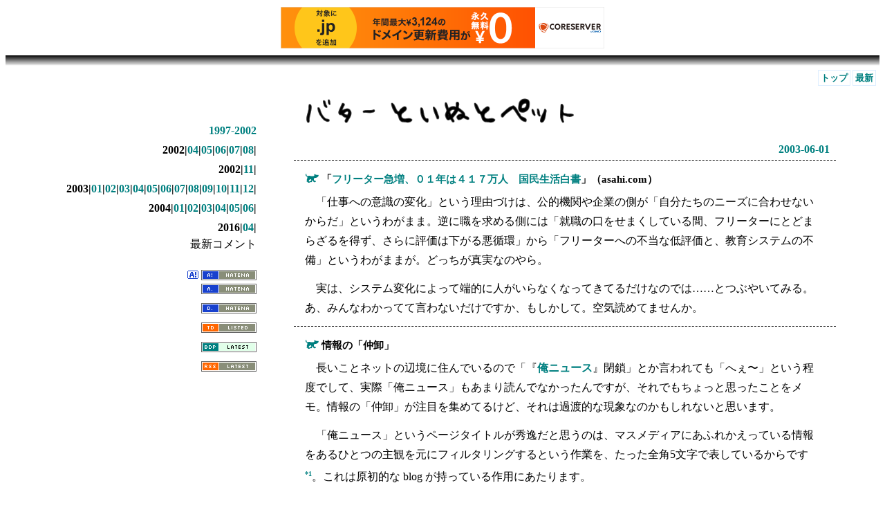

--- FILE ---
content_type: text/html; charset=UTF-8; charset=UTF-8
request_url: http://cu39.s9.xrea.com/200306.html
body_size: 30829
content:
<!DOCTYPE html>
<html lang="ja-JP">
<head>
	<meta charset="UTF-8">
	<meta name="generator" content="tDiary 5.1.4">
	<meta name="viewport" content="width=device-width,initial-scale=1">
	<meta name="author" content="cu39">
	<link rev="made" href="mailto:test@test.com">
	<link rel="index" title="トップ" href="http://cu39.s9.xrea.com/">
	<link rel="start" title="最新" href="./">
	
	<meta property="og:title" content="バターと犬とペット(2003-06)">
<meta property="og:type" content="website">
<meta property="og:description" content="">
<meta property="og:url" content="http://cu39.s9.xrea.com/">
	
	<link rel="stylesheet" href="theme/base.css" media="all">
	<link rel="stylesheet" href="theme/cu39/cu39.css" title="cu39" media="all">
	<script src="//ajax.googleapis.com/ajax/libs/jquery/3.4.1/jquery.min.js"></script>
	<script src="js/00default.js?5.1.420260126" ></script>
	<script src="js/amazon.js?5.1.420260126" ></script>
		<script><!--
		$tDiary.style = 'tdiary';
		//-->
		</script>
	<title>バターと犬とペット(2003-06)</title>
	

<script type="text/javascript" charset="UTF-8" src="//cache1.value-domain.com/xrea_header.js" async="async"></script>
</head>
<body>
<div class="whole-content">

<div width="100%" style="text-align:center; background-color:#000000;">
</div><img src="gradation.gif" width="100%" height="15">
<div class="adminmenu"><span class="adminmenu"><a href="http://cu39.s9.xrea.com/">トップ</a></span>
<span class="adminmenu"><a href="./">最新</a></span>
</div>
<div align="center">
<img src="butterdogpet_jp.gif" width="555" height="70">
</div>

<hr class="sep">


	
<div class="day autopagerize_page_element">
<h2><span class="date">
<a href="./20030601.html">2003-06-01</a>
</span>
<span class="title"></span></h2>

<div class="body">

<div class="section">

<h3><a href="./20030601.html#p01" title="「フリーター急増、０１年は４１７万人　国民生活白書」（asahi.com）"><span class="sanchor">_</span></a> 「<a href="http://www.asahi.com/job/news/TKY200305300229.html" target="_blank">フリーター急増、０１年は４１７万人　国民生活白書</a>」（asahi.com）</h3>
<p>「仕事への意識の変化」という理由づけは、公的機関や企業の側が「自分たちのニーズに合わせないからだ」というわがまま。逆に職を求める側には「就職の口をせまくしている間、フリーターにとどまらざるを得ず、さらに評価は下がる悪循環」から「フリーターへの不当な低評価と、教育システムの不備」というわがままが。どっちが真実なのやら。</p>
<p>実は、システム変化によって端的に人がいらなくなってきてるだけなのでは……とつぶやいてみる。あ、みんなわかってて言わないだけですか、もしかして。空気読めてませんか。</p>

</div><div class="section">

<h3><a href="./20030601.html#p02" title="情報の「仲卸」"><span class="sanchor">_</span></a> 情報の「仲卸」</h3>
<p>長いことネットの辺境に住んでいるので「『<a href="http://www13.xdsl.ne.jp/~techle/" target="_blank">俺ニュース</a>』閉鎖」とか言われても「へぇ〜」という程度でして、実際「俺ニュース」もあまり読んでなかったんですが、それでもちょっと思ったことをメモ。情報の「仲卸」が注目を集めてるけど、それは過渡的な現象なのかもしれないと思います。</p>
<p>「俺ニュース」というページタイトルが秀逸だと思うのは、マスメディアにあふれかえっている情報をあるひとつの主観を元にフィルタリングするという作業を、たった全角5文字で表しているからです<span class="footnote"><a name="fm20030601-02-01" href="#f20030601-02-01" title="「&lt;a href=&quot;http://news3.2ch.net/news7/&quot; target=&quot;_blank&quot;&gt;私のニュース&lt;/a&gt;@2ch」のような、私的／個人的ニュースという意味にもなるけど。こっちだと、まさに日記。">*1</a></span>。これは原初的な blog が持っている作用にあたります。</p>
<p>ここしばらく、産業界や流通界では仲卸を廃して生産者と消費者の距離を縮めようとする動きが進んでいます。デフレ時代を生き残る、みたいなやつですね。ユニクロとか、家電の量販店とか。逆に、インターネットでは blog や「俺ニュース」のような動きがあり、アパレル業界でも「セレクトショップ」が大きな影響力を持つようになったりと、「情報」に関しては「仲卸」的な機能・役割が、注目を集めています<span class="footnote"><a name="fm20030601-02-02" href="#f20030601-02-02" title="「セレクトショップは物流じゃないの？」というツッコミが入りそうですが、代謝の早い流行を追いかけたり提案したりする役割に注目して「情報」を扱っていると捉えています。">*2</a></span>。</p>
<p>「モノ」に関する仲卸が減っているのに、「情報」の仲卸は増えている。どうしてなんでしょうか。</p>
<p>ここでは理由を推測することしかできませんが、「モノ」にしても「情報」にしても、受け取る側の慣れや成長が大きく関係していると思います。我々は大量の「モノ」を受け取ることには慣れたけど、まだ大量の「情報」を受け取ることに慣れていない。</p>
<p>「仲卸」というのは、一箇所で大量に生産されるものを広く細かく流通させるために必要とされたシステムでした。社会全体の平均はそれを扱うほど成長していない段階に、いち早く物量を扱うのに長けた人々がその仲介をしていた。</p>
<p>しかし、社会は成熟して「モノ」を扱う手法はこなれてきたし、個人も通信技術の発達によって直接情報を得られるようになった。すると、次第に「仲卸」は必要なくなってきます。実際、不効率が表面化しはじめて以降、「仲卸」を抜いていく作業はスムーズに進んでいるように見えます<span class="footnote"><a name="fm20030601-02-03" href="#f20030601-02-03" title="いろいろ副作用もあるはずですが。">*3</a></span>。</p>
<p>一方、「情報」はまだうまく扱われておらず、ただ量ばかりが増えている。だから「仲卸」に活躍の余地があり、blog やニュースサイトが人気を集めるわけです。メディアリテラシーの必要性が叫ばれているのも、人々が十分に情報を扱えていないからこそでしょう。</p>
<p>こう考えてみると、「仲卸」を媒介にして「モノ」と「情報」をパラレルに見ることができるのではないでしょうか。さらに時間を進めてみると、情報の「仲卸」は「モノ」のそれと同じ運命をたどる可能性が強まります。「俺ニュース」の閉鎖は、メディアリテラシーの普及を示す、一つの必然なのかもしれません。</p>
<div class="footnote">
	<p class="footnote"><a name="f20030601-02-01" href="#fm20030601-02-01">*1</a>&nbsp;「<a href="http://news3.2ch.net/news7/" target="_blank">私のニュース</a>@2ch」のような、私的／個人的ニュースという意味にもなるけど。こっちだと、まさに日記。</p>
	<p class="footnote"><a name="f20030601-02-02" href="#fm20030601-02-02">*2</a>&nbsp;「セレクトショップは物流じゃないの？」というツッコミが入りそうですが、代謝の早い流行を追いかけたり提案したりする役割に注目して「情報」を扱っていると捉えています。</p>
	<p class="footnote"><a name="f20030601-02-03" href="#fm20030601-02-03">*3</a>&nbsp;いろいろ副作用もあるはずですが。</p>
</div>

</div><div class="section">

<h3><a href="./20030601.html#p03" title="みなおし"><span class="sanchor">_</span></a> みなおし</h3>
<p>かなり粗い議論ではあります。たとえば、通信技術の発達が物流効率を促進させたのなら、個人のリテラシーが向上した成果だとはいえない。でも社会全体が「モノ」を扱う方法として情報・通信技術を用意した＝リテラシーの向上、と考えることはできると思います。社会を擬人化してしまいますが。</p>
<p>「モノ」を扱うために情報・通信技術が生まれたとすれば、その先に現れるのは、増えすぎた「情報」を扱うための、情報・通信技術ではない技術、ということになるのかな？　そんなのあるか？</p>

</div>

</div>

<div class="comment">

	<div class="caption">[<a href="./20030601.html#c">ツッコミを入れる</a>]</div>
</div>










</div>

	<hr class="sep">
	
<div class="day autopagerize_page_element">
<h2><span class="date">
<a href="./20030603.html">2003-06-03</a>
</span>
<span class="title"></span></h2>

<div class="body">

<div class="section">

<h3><a href="./20030603.html#p01" title="「９月でファミコン、スーファミの生産打ち切り　任天堂」（asahi.com）"><span class="sanchor">_</span></a> 「<a href="http://www.asahi.com/business/update/0530/099.html">９月でファミコン、スーファミの生産打ち切り　任天堂</a>」（asahi.com）</h3>
<p>予想はしてても、やはり少し切ない。ていうか今まで受注生産だったのか。</p>
<p>中古市場とエミュレータという地下アーカイブのおかげで、保存の面ではまったく問題ないんだろうけど、その二つが寿命を縮めてしまったのも確かなことなんだろう。</p>
<p>あと、「<a href="http://www.sanspo.com/geino/top/gt200306/gt2003060303.html">ココリコ田中、小日向しえと入籍…ＦＡＸで報告</a>」（SANSPO.COM）も一応フォロー。</p>

</div><div class="section">

<h3><a href="./20030603.html#p02" title="ミコミコナース!!　ミコミコナース!!（しゃがれ声で）"><span class="sanchor">_</span></a> ミコミコナース!!　ミコミコナース!!（しゃがれ声で）</h3>
<p><a href="http://csx.jp/~mo-nyu-/swf/miko8.html" target="_blank">これ</a>とか<a href="http://www8.plala.or.jp/Laputa/menu/flash/mikomiko.html" target="_blank">これ</a>を踏んでしまったおかげで頭にこびりついてしまう。調べてみたら、エロゲですか。準備中の<a href="http://www5e.biglobe.ne.jp/~SA_GA/" target="_blank">某氏</a>はやってるんでしょうね。</p>
<p>つか、<a href="http://ww5.et.tiki.ne.jp/~kemumaki/" target="_blank">ケムマキ</a>のタイトルまで！</p>

</div>

</div>

<div class="comment">

	<div class="caption">[<a href="./20030603.html#c">ツッコミを入れる</a>]</div>
</div>










</div>

	<hr class="sep">
	
<div class="day autopagerize_page_element">
<h2><span class="date">
<a href="./20030605.html">2003-06-05</a>
</span>
<span class="title"></span></h2>

<div class="body">

<div class="section">

<h3><a href="./20030605.html#p01" title="個人がアニメを作るということ"><span class="sanchor">_</span></a> 個人がアニメを作るということ</h3>
<p><ul><li><a href="http://www.sa.sakura.ne.jp/~straydog/oshii/comingsoon2003u.html#20030307" target="_blank">押井守による『ほしのこえ』へのコメント</a>（<a href="http://www.sa.sakura.ne.jp/~straydog/" target="_blank">野良犬の塒</a>／<a href="http://artifact-jp.com/mt/archives/000297.html" target="_blank">ARTIFACT</a>経由）</li><li>「<a href="http://kodansha.cplaza.ne.jp/frames/interview/2003_06_04/" target="_blank">アニメーション個人製作の時代」ロマのフ比嘉インタビュー</a>（<a href="http://kodansha.cplaza.ne.jp/frames/" target="_blank">FRAMES</a>／<a href="http://www.geocities.co.jp/HeartLand-Hanamizuki/9167/" target="_blank">つかれた</a>経由）</li></ul></p>
<p><a href="http://www2.odn.ne.jp/~ccs50140/" target="_blank">新海誠</a>『ほしのこえ』のおかげで個人でアニメを作れるようなムードが出ていて、現場のアニメーターが動揺してると。</p><blockquote><p>問題はそれ［『ほしのこえ』］がDVDになって二万本も三万本も売れてしまったこと。それでアニメスタジオの若いアニメーターとか演出家とかが動揺していること。「もしかして、出遅れたんじゃないか」と思っているんですね。<br>（押井守）</p></blockquote><p>でも、心配しなくても大丈夫そうです。新海誠と同じく <a href="http://www.doga.co.jp/ptdoga/contest/" target="_blank">DoGA CGA コンテスト</a>でグランプリを受賞している<a href="http://www.romanov.x0.com/" target="_blank">ロマのフ比嘉</a>のインタビューから。押井発言に直接答えたわけではありませんが、「個人でアニメを作れる時代が来た」というムードについての質問に対する答えです。</p><blockquote><p>それは……、まだ無理です！　僕の場合、５分つくるのに３ヵ月かかりました。それも１日16時間、作業に没頭してです。誰か製作期間中の食事を保証してくれる人か、よほど貯金のある人じゃないと難しいですよ。個人でつくってそれを公開して評価を得る、という試みは今のところ、ギター１本かかえてニューヨークに渡るくらい無謀な挑戦だと思います（笑）。<br>（ロマのフ比嘉）</p></blockquote><p>あくまで技術インフラが今のレベルのままなら、という条件つきですが、いずれ幻想だと気がつかれて「動揺」もおさまるでしょう。個人でアニメを作ろうとすれば、クオリティや売れ行き云々の話にたどりつく前に、それよりもさらにきつくて長い上り坂があることは<a href="http://www5e.biglobe.ne.jp/~SA_GA/" target="_blank">身近な例</a>を見ていても本当に感じます。ただ、「絶対に不可能なことではなくなった」とは言えるのかもしれませんが。</p>
<p>それを知ってもなお試みる人々はいるかもしれませんが、押井守もそれなりに地位があるんだから、少しは若者の挑戦を認める余裕は持っててほしい気がします。</p>

</div><div class="section">

<h3><a href="./20030605.html#p02" title="「キムタク禁煙ならわたしも　たばこやめてコンテスト」（Yahoo! ニュース）"><span class="sanchor">_</span></a> 「<a href="http://headlines.yahoo.co.jp/hl?a=20030529-00000190-kyodo-soci" target="_blank">キムタク禁煙ならわたしも　たばこやめてコンテスト</a>」（Yahoo! ニュース）</h3>
<p>これも<a href="http://www.geocities.co.jp/HeartLand-Hanamizuki/9167/" target="_blank">つかれた</a>経由。なんつー権力的な……。「冗談半分」的な姿勢のほうが、与えるダメージは大きくなる。それが冗談として通用してしまうほど強固な背景が連想されるから。「私たちが正義ですよ」と思っていて、微塵も疑わないきもちわるさ。</p>
<p>いじめがエスカレートしすぎてるのに誰も気がついてない<small>（つこうとしない）</small>状況に似た不快感がある。「葬式ごっこ」を思い出した。</p>
<p>喫煙者の側から「煙草吸ってね」とは言えない状況がすでにできあがっているんだから、あくまで健康被害で勝負してほしいところだ。</p>

</div>

</div>

<div class="comment">

	<div class="caption">[<a href="./20030605.html#c">ツッコミを入れる</a>]</div>
</div>










</div>

	<hr class="sep">
	
<div class="day autopagerize_page_element">
<h2><span class="date">
<a href="./20030608.html">2003-06-08</a>
</span>
<span class="title"></span></h2>

<div class="body">

<div class="section">

<h3><a href="./20030608.html#p01" title="歩きたいわけじゃないけどひとりでに足は荒れ地のほうに向かって"><span class="sanchor">_</span></a> 歩きたいわけじゃないけどひとりでに足は荒れ地のほうに向かって</h3>
<p>さて、<a href="http://d.hatena.ne.jp/cu39/" target="_blank">はてなダイアリー</a>ばかりじゃなく、こっちも更新しましょう。つまりWeb更新に忙殺されて日々の憂いから免れようとしているわけです。どうせ殺されるなら相手を選びたいじゃない。</p>
<p>今日は <a href="http://www.loureed.org/" target="_blank">Lou Reed</a> &quot;Take a walk on the wild side&quot; を聴きながら「あー、これがフリッパーズ・ギター『奈落のクイズマスター』の元ネタかぁ」なんて10年くらいズレたことをつぶやきつつ憂いをやりすごしています。</p>

</div><div class="section">

<h3><a href="./20030608.html#p02" title="Supermodels Are Lonelier Than You Think ! 閉鎖"><span class="sanchor">_</span></a> <a href="http://saltyt.com/" target="_blank">Supermodels Are Lonelier Than You Think !</a> 閉鎖</h3>
<p>名前が気に入っただけでブックマークしておいたブログが消えてました。いつからなんだろう。</p><blockquote><p>これが一時的な状況だと願ってる。でも何週間かは確実にかかるね。</p></blockquote><p>とのこと。せっかく読んでみようと思ってたのに。</p>
<p>というわけで、もう一つ名前だけでブックマークした &quot;<a href="http://www.toomuchsexy.org/" target="_blank">TooMuchSexy.blog - Too much is not enough</a>&quot; <small>（サブタイトルが好き）</small>を読んでみたら、最初の「今日のジョーク」がとてもつまらなかったのでブックマークから消した<span class="footnote"><a name="fm20030608-02-01" href="#f20030608-02-01" title="ここもこんなことされてるんだろうなーと思ったりもした。">*1</a></span>。</p>
<p>カップルでゴージャスな毛皮を試着して、「小切手で買わせてもらうよ」って言ったら「では、審査が終わる月曜日に受け取りにいらしてください」と言われ、月曜日に受け取りにいったら小切手は無効で店員はキレてて、カップルの男が「最高の週末をありがとう」って……。</p>
<div class="footnote">
	<p class="footnote"><a name="f20030608-02-01" href="#fm20030608-02-01">*1</a>&nbsp;ここもこんなことされてるんだろうなーと思ったりもした。</p>
</div>

</div><div class="section">

<h3><a href="./20030608.html#p03" title="Web隔世"><span class="sanchor">_</span></a> Web隔世</h3>
<p>cssがこなれてきてからWebの見た目はだいぶ変わったわけだけど、<a href="http://members.jcom.home.ne.jp/sickmaster/index.htm" target="_blank">HAGAKURE理論</a>とか <a href="http://x51.org/" target="_blank">X51.ORG</a> とか <a href="http://www.tokyo-ouja.com/" target="_blank">Tokyo Ouja</a> とかを見てると、開いた瞬間にどうしても面白そうなものを期待させる力がある、気がする。隔世の感ですよ。ここもリニューアルしたい。</p>

</div>

</div>

<div class="comment">

	<div class="caption">[<a href="./20030608.html#c">ツッコミを入れる</a>]</div>
</div>










</div>

	<hr class="sep">
	
<div class="day autopagerize_page_element">
<h2><span class="date">
<a href="./20030609.html">2003-06-09</a>
</span>
<span class="title"></span></h2>

<div class="body">

<div class="section">

<h3><a href="./20030609.html#p01" title="『式日』DVD、7月24日発売"><span class="sanchor">_</span></a> 『<a href="http://shikijitsu.ube.ac/" target="_blank">式日</a>』DVD、7月24日発売</h3>
<p>B00009SEI4DVDキター。6月5日から予約受付がはじまりました。庵野秀明監督、岩井俊二主演。<br><br><br><br><br></p>

</div>

</div>

<div class="comment">

	<div class="caption">[<a href="./20030609.html#c">ツッコミを入れる</a>]</div>
</div>










</div>

	<hr class="sep">
	
<div class="day autopagerize_page_element">
<h2><span class="date">
<a href="./20030610.html">2003-06-10</a>
</span>
<span class="title"></span></h2>

<div class="body">

<div class="section">

<p><a href="./20030610.html#p01"><span class="sanchor">_</span></a> 社会関係を面倒くさく感じてぼーっとしていると、自分以外のところにもいろいろな滞りが出はじめるところを見ると、自分もそれなりに社会の中にいるのかもしれないと思ったりする。とりたててうれしいことでも悲しいことでもなく、意外なかんじ。少し調整をしないといけない。</p>
<p>自分で書いた<a href="http://cu39.s9.xrea.com/diary/d200102.html#0207-3">これ</a>を思い出したけど、もう二年以上前なのか。相変わらず。</p>
</div><div class="section">

<h3><a href="./20030610.html#p02" title="あきらめましょう　2003/6/10 より"><span class="sanchor">_</span></a> <a href="http://death.s15.xrea.com/" target="_blank">あきらめましょう</a>　2003/6/10 より</h3>
<p></p><blockquote><p>ティッシュ一枚で何とかしようとするのは諦めました。</p></blockquote><p>難しいよね。</p>

</div>

</div>

<div class="comment">

	<div class="caption">[<a href="./20030610.html#c">ツッコミを入れる</a>]</div>
</div>










</div>

	<hr class="sep">
	
<div class="day autopagerize_page_element">
<h2><span class="date">
<a href="./20030611.html">2003-06-11</a>
</span>
<span class="title"></span></h2>

<div class="body">

<div class="section">

<h3><a href="./20030611.html#p01" title="尾田栄一郎『ONE PIECE』空島編クライマックス"><span class="sanchor">_</span></a> 尾田栄一郎『ONE PIECE』空島編クライマックス</h3>
<p>エネルが山田芳裕になってた。つか、やっぱり予想通りでしたね。ここからどうやって一方的な展開を崩していくのかは楽しみ。</p>

</div>

</div>

<div class="comment">

	<div class="caption">[<a href="./20030611.html#c">ツッコミを入れる</a>]</div>
</div>










</div>

	<hr class="sep">
	
<div class="day autopagerize_page_element">
<h2><span class="date">
<a href="./20030612.html">2003-06-12</a>
</span>
<span class="title"></span></h2>

<div class="body">

<div class="section">

<h3><a href="./20030612.html#p01" title="「そんなとき、僕はパソコンを開き、『お気に入り』のフォルダから『２ちゃんねる』を選び出す」（乙武洋匡）"><span class="sanchor">_</span></a> 「<a href="http://www.ototake.jp/mail/2003/06.10.html" target="_blank">そんなとき、僕はパソコンを開き、『お気に入り』のフォルダから『２ちゃんねる』を選び出す</a>」（乙武洋匡）</h3>
<p>乙武洋匡が<a href="http://www.2ch.net/" target="_blank">２ちゃんねる</a>に言及<span class="footnote"><a name="fm20030612-01-01" href="#f20030612-01-01" title="リアクションは「&lt;a href=&quot;http://news4.2ch.net/test/read.cgi/news/1055272274/&quot; target=&quot;_blank&quot;&gt;Z武さん、自ら２ちゃんねらーである事を明かす&lt;/a&gt;」@ニュース速報">*1</a></span>。</p><blockquote><p>僕はそう強い人間ではないから、時折、このまま傲慢な人間になってしまわないだろうかと不安になることがある。そんなとき、僕はパソコンを開き、「お気に入り」のフォルダから「２ちゃんねる」を選び出す。僕を悪く言う人々の書き込みを読む。薬みたいなものかもしれない。</p></blockquote><p>このあたり、スポーツライターっぽいというか、「ヒーローが影でしてる努力」をうまく演出していて、あなどれんと思った。</p>
<p>そこそこすごいものは余裕をもってほめることができるけど、それ以上に優秀なもの、あるいは話題になっているものは、嫉妬を呼び起こす。マーケティングのような形で２ちゃんねるを使うときは、ほめられているものよりも、けなされていたり賛否両論でレス数が伸びているものを先に気にするほうが効率がいい。</p>
<p>２ちゃんねるの「中傷」なんて「フフフン」と余裕であしらっておけばいいと思うのだが、真剣に対峙して泣きそうになってみたりするあたりが好感につながるんだろうなぁ。たまにクリティカルなこともあるのかもしれないが。</p>
<p>と、まぁ今さらのようなことを書いてるけど、乙武くんって2chでも最も愛されているキャラ(?)の一人だと思ったので。彼も76年生まれ、特に好きでも嫌いでもないけど注目はしています。<br>（<a href="http://d.hatena.ne.jp/vcsel/20030610" target="_blank">Optical Path</a> 経由）</p>
<div class="footnote">
	<p class="footnote"><a name="f20030612-01-01" href="#fm20030612-01-01">*1</a>&nbsp;リアクションは「<a href="http://news4.2ch.net/test/read.cgi/news/1055272274/" target="_blank">Z武さん、自ら２ちゃんねらーである事を明かす</a>」@ニュース速報</p>
</div>

</div><div class="section">

<p><a href="./20030612.html#p02"><span class="sanchor">_</span></a> いわゆる「アバウト」のページを作ってみようかと思ったけど、何を書いたらいいのかわからない。と思った時点で、そもそもそれを書けないから今までアバウトページを作っていないんだと思い当たる。自己紹介も苦手ならサイト紹介も苦手って。でも普通はそんなもんですよね。</p>
<p>全部書こうとするからいけないんだろうか。部分を書くにしたって、どれを選ぶ？</p>
</div>

</div>

<div class="comment">

	<div class="caption">[<a href="./20030612.html#c">ツッコミを入れる</a>]</div>
</div>










</div>

	<hr class="sep">
	
<div class="day autopagerize_page_element">
<h2><span class="date">
<a href="./20030614.html">2003-06-14</a>
</span>
<span class="title"></span></h2>

<div class="body">

<div class="section">

<h3><a href="./20030614.html#p01" title="アクセス解析を試験導入"><span class="sanchor">_</span></a> アクセス解析を試験導入</h3>
<p>XREA がはじめた無料アクセス解析サービス「<a href="http://accessanalyzer.com/" target="_blank">AccessAnalyzer.com</a>」を入れてみました。少しわずらわしいかもしれませんが、ごめんなさい。「<a href="http://stella.s31.xrea.com/x/pukiwiki/pukiwiki.php?%A5%D6%C6%FC%B5%AD" target="_blank">ブ日記</a>」ではないけど、誰かに読んでもらっていると思えることはやっぱり重要で。</p>

</div><div class="section">

<h3><a href="./20030614.html#p02" title="人力検索「はてな」ウォッチ"><span class="sanchor">_</span></a> 人力検索「はてな」ウォッチ</h3>
<p>ダイアリーばかり見てて人力検索は気にしてなかったんだけど、ダイアリーでも質問ウォッチを楽しんでる人の話を読んでると、なかなか面白そうです。んで、いま覗いてみたら。</p>
<p>「<a href="http://www.hatena.ne.jp/1055076288" target="_blank">当方女性です。男に本当に愛されているかどうか確認出来る方法を教えてください。（セックスを拒否してみる、連絡をしない、冷たくする事は出来ませんので別の方法をお願いします）</a>」</p>
<p>2ch純愛板かと思いました。まぁ煽りが来づらいって点でメリットはあるけど……実は、延々とFAQを繰り返すだけでも、ひとつの経済は成り立ってしまうんですよね。成長って何なんだろう。</p>

</div><div class="section">

<p><a href="./20030614.html#p03"><span class="sanchor">_</span></a> しかし土曜の夜はチャッ友<span class="footnote"><a name="fm20030614-03-01" href="#f20030614-03-01" title="「チャット友達」の意味ですYO！ みんなではやらせよう！">*1</a></span>がさっぱりいないところを見ると、みんなそれなりに週末を楽しめる人たちだったんだなぁと新鮮に驚いたりするが、それをうらやましがって嘆いてみようとか思わない自分は平均的な日記サイトの人ってかんじ。</p>
<p>ていうか単に、土曜にメッセンジャー立ち上げて周りから揶揄される<span class="footnote"><a name="fm20030614-03-02" href="#f20030614-03-02" title="自分のことは棚に上げて。">*2</a></span>のを警戒して上がってこないだけなんじゃないの？　そこんとこどうなの？</p><div class="footnote">
	<p class="footnote"><a name="f20030614-03-01" href="#fm20030614-03-01">*1</a>&nbsp;「チャット友達」の意味ですYO！ みんなではやらせよう！</p>
	<p class="footnote"><a name="f20030614-03-02" href="#fm20030614-03-02">*2</a>&nbsp;自分のことは棚に上げて。</p>
</div>

</div>

</div>

<div class="comment">

	<div class="caption">[<a href="./20030614.html#c">ツッコミを入れる</a>]</div>
</div>










</div>

	<hr class="sep">
	
<div class="day autopagerize_page_element">
<h2><span class="date">
<a href="./20030615.html">2003-06-15</a>
</span>
<span class="title"></span></h2>

<div class="body">

<div class="section">

<h3><a href="./20030615.html#p01" title="遠回りしてると思っている道も、実は単なる死への近道"><span class="sanchor">_</span></a> 遠回りしてると思っている道も、実は単なる死への近道</h3>
<p>4838714394今日もまたひとつ募集締切をあきらめる。少しへこんでもみるが、だいぶ慣れてしまった。たまに僕は、他の人に「自分に自信がある」という印象を与えることがあるようだけど、そう見えるものの大半は、あきらめと慣れと演技の集積にすぎない。あとの残りは、未熟な全能感とかだろう。</p>
<p>斎藤環『<a href="http://www.amazon.co.jp/exec/obidos/ASIN/4838714394/bdp-22/ref=nosim/" target="_blank">OK? ひきこもりOK!</a>』（マガジンハウス）を読みはじめた。斉藤環の、初の対談集。冒頭の、上野千鶴子との対談から。</p><blockquote><p><em>上野</em>——斉藤さんが何度も書いていらっしゃいますが、ひきこもりの若者たちは世俗的な価値観をもっともよく身につけた人々であり、人並み圧力を誰よりも内面化しているそうですね。</p><p><em>斎藤</em>——悪く言えば俗っぽい野望が非常に強いですね。それも自分の本来的な欲望と言うよりは、嫉妬や羨望にきわめて近いものです。本来の欲望の欠如を埋めるべく、世俗的な価値観に基づいて採用された、借り物の欲望のような印象があります。</p><p><em>上野</em>——親のもっている人並み圧力をそっくりそのまま内面化しているのでしょうか。</p><p><em>斎藤</em>——ほとんど一緒のことが多いですね。ひきこもっている場合、親子関係が断絶しているので気づかれにくいのですが、実際に話し合ってみると同じことを考えている。それこそ「働かざるもの食うべからず」的な倫理観を親子で共有しているのです。</p><p>（14〜15頁）</p></blockquote><blockquote><p><em>上野</em>——ひきこもりが悪循環を招いてそれが病理化すると書いていらっしゃいますが、そこで取り返しのつかない社会的スティグマになるのが、履歴書の空白だと。それは一方で親の無意識の期待に応じ、世俗的な価値観を親と共有した上で、それに対して取り返しのつかないダメージを与えるというある種の報復なんでしょうか。意図的ではないかもしれませんが。</p><p><em>斎藤</em>——一種のヒステリー的なやり方で報復している可能性はありますが、表面上はいやいや悪循環に吸い込まれていくという印象です。それ以外の選択肢を封じられて、否応なしにそこに押し流されて行くという感じが強くて、そこに彼らの選択とか意図が入っているとは、私にはどうしても思えないんです。</p><p><em>上野</em>——そうするとある種の自傷行為に近い？</p><p><em>斎藤</em>——むしろそれに近いんじゃないでしょうか。（……）</p><p>（34〜35頁）</p></blockquote></p><p>ひきこもりの若者は世俗的な欲求が強いものの、それは嫉妬や羨望に似た、外部から取り込まれたものであり、自分の本来的な欲求ではない<span class="footnote"><a name="fm20030615-01-01" href="#f20030615-01-01" title="「本来的な欲求」が何なのかは措くとしても、そこに見えている欲求がどことなく借り物のようだという点には注目すべきだろう。">*1</a></span>。それはしばしば、親の欲求を内面化したものである。</p>
<p>ひきこもりによって生まれてしまう空白期間は社会的に烙印として機能し<span class="footnote"><a name="fm20030615-01-02" href="#f20030615-01-02" title="こうした現状がまだまだ残っている、と解釈すべきか。">*2</a></span>、選択肢の幅は狭められ、否応なく悪循環に押し流されてゆく。同時にその追い風となってしまうのは、ひきこもった本人が身につけている世俗的な価値観である。それをもっともよく身につけているゆえにこそ、「社会的に機能する」烙印によって自分を責め、「自傷行為」を行う<span class="footnote"><a name="fm20030615-01-03" href="#f20030615-01-03" title="ただし、上野の言う「ひきこもりが悪循環を招いてそれが病理化すると書いていらっしゃいますが」の部分の参照元を検討したわけではないことを断っておく。">*3</a></span>。</p>
<p>自分のケースをこれにあてはめて考えてみると、ほとんど一致していると思える。「親の」価値観を内面化しているという点には疑問もあるが、「世俗的な価値観」は必ずしも親からのみ伝わるものではないはずなので、ここではそれほど気にせずにおく。</p>
<p>僕の言う「あきらめ」とは、内面化された世俗的な価値観による「烙印」への正当な評価である。自己紹介や履歴書を書くのが苦手なのも、そのおかげからだ。</p>
<p>だが僕には、その「世俗的な価値観」をシニカルに笑っている部分もある。世俗的な価値観と同時に、そこから芯のずれた価値を置くことで、最初の「あきらめ」を別の何かに変換しているのだ。この「別の何か」もやはり「あきらめ」に似たものなのだが、一つ目の「あきらめ」とは軸がズレている。その作用はもしかするとニヒリズムと呼ばれるのかもしれないが、だとしたら僕にとってニヒリズムは大事なものだ。皮肉な笑いを浮かべでもしなければ、とっくに世俗的な価値観<span class="footnote"><a name="fm20030615-01-04" href="#f20030615-01-04" title="正確には、主観的な「世俗的な価値観」である。これと、本当に世俗的な価値観——そんなものがあるとして——との間にもまたズレはあるだろう。このズレがどれだけ大きいのか、その大きさも問題である。">*4</a></span>に押しつぶされていただろう。</p>
<p>だがその皮肉屋も、絶対の自信を守り通しているわけではない。それどころか、いつも鍔迫り合いの危うい勝負を展開している。</p>
<p>そして、鍔迫り合いに疲れると、二つの力は、ひとつの争いの原因に気がつく。そもそもは「烙印」のおかげなのだ。しかも、自分を責める以外に、もうひとつ力を向ける先が残っている。「世俗的な価値」である。「世俗的な価値」さえなければ「烙印」も機能しないのに——そのことはあきらめたつもりなのだが、しかしどうしても興味を惹かれてしまう。なぜそんなものがあるのか、なぜそれを自分が内面化しているのか、どうやって出来上がったのか、どうやって維持されているのか。これは一見、自分の外の社会に向かう興味のように見える——事実、僕がひきこもりスレスレのラインを進んでいながら、かろうじてひきこもらずにいるのも、こうした興味のおかげではあるのだが。</p>
<p>大きなひとつのループがある。世俗的な価値を内面化している者が、烙印を負ったと考え、別の軸を持った価値を作り、前者を笑う。しかしそれは結局のところ、世俗的な価値を持った最初の自分を笑っているのだ。そしてその相克がはじまり、疲れると向かう力の矛先は世俗的な価値、つまりそれは自分でもあるのだ。どこまで行っても、いつか自分に戻ってくる。囚われの孫悟空、とは前にも書いた気がする。やる気は起こせないまでも、少しはまともに機能している「世俗的な価値観」が、警戒信号を出しはじめる。</p>
<p>この閉じた循環を破るには、外からの力が必要だと思う。だがその力は、皮肉屋の防御をくぐらなければならない。この皮肉屋が、けっこう強い。</p>
<div class="footnote">
	<p class="footnote"><a name="f20030615-01-01" href="#fm20030615-01-01">*1</a>&nbsp;「本来的な欲求」が何なのかは措くとしても、そこに見えている欲求がどことなく借り物のようだという点には注目すべきだろう。</p>
	<p class="footnote"><a name="f20030615-01-02" href="#fm20030615-01-02">*2</a>&nbsp;こうした現状がまだまだ残っている、と解釈すべきか。</p>
	<p class="footnote"><a name="f20030615-01-03" href="#fm20030615-01-03">*3</a>&nbsp;ただし、上野の言う「ひきこもりが悪循環を招いてそれが病理化すると書いていらっしゃいますが」の部分の参照元を検討したわけではないことを断っておく。</p>
	<p class="footnote"><a name="f20030615-01-04" href="#fm20030615-01-04">*4</a>&nbsp;正確には、主観的な「世俗的な価値観」である。これと、本当に世俗的な価値観——そんなものがあるとして——との間にもまたズレはあるだろう。このズレがどれだけ大きいのか、その大きさも問題である。</p>
</div>

</div><div class="section">

<p><a href="./20030615.html#p02"><span class="sanchor">_</span></a> 仮に循環が壊れたとして、もしそのとき「借り物」や嫉妬や羨望以外に何もないとわかってしまったら、結局元の木阿弥なのではないかという気もする。薄々わかってはいても、正面から向かい合うとなると、それはそれで怖い。</p>
<p>この点は問題として重要なはずだが、下手に踏み込むと底なしになりそうなので、避ける。</p>
</div>

</div>

<div class="comment">

	<div class="caption">[<a href="./20030615.html#c">ツッコミを入れる</a>]</div>
</div>










</div>

	<hr class="sep">
	
<div class="day autopagerize_page_element">
<h2><span class="date">
<a href="./20030616.html">2003-06-16</a>
</span>
<span class="title"></span></h2>

<div class="body">

<div class="section">

<p><a href="./20030616.html#p01"><span class="sanchor">_</span></a> 昨日の日記を読んだ「烙印」を持たない人々は、「烙印」を持たないように気をつけようと思う。そうして「烙印」の価値は保存される。どこかで新たな「烙印」が生まれる。僕は押しつぶされそうになる。それをかわす。崖はすぐうしろにある。足がつかれてもつれそうになる。そうしながらも、「くだらねえ」と笑っている。</p>
<p>そんな状態。今日もまた「やせた？」「つかれてない？」と言われた。何も言ってないのに、けっこう表に出るものらしい。</p>
</div>

</div>

<div class="comment">

	<div class="caption">[<a href="./20030616.html#c">ツッコミを入れる</a>]</div>
</div>










</div>

	<hr class="sep">
	
<div class="day autopagerize_page_element">
<h2><span class="date">
<a href="./20030617.html">2003-06-17</a>
</span>
<span class="title"></span></h2>

<div class="body">

<div class="section">

<h3><a href="./20030617.html#p01" title="全国同時多発マトリックスオフ"><span class="sanchor">_</span></a> <a href="http://members.tripod.co.jp/matrixreloaded/" target="_blank">全国同時多発マトリックスオフ</a></h3>
<p>まとめサイトでムービーを見てたくらいだったんですが、スレをチェックしていた友人から知らない情報を補完してもらったので、せっかくだから事実関係をメモ。</p>
<p><a href="http://etc.2ch.net/recruit/" target="_blank">就職</a>@2chに立てられたスレッドがきっかけとなり、6月7日、渋谷ではじめて、ネオがスミスに追われながら電話ボックスに逃げ込むシーンを再現するオフが行われた。最初は少人数で、真剣な「鬼ごっこ」だったようだが、詳しいことは不明（DAT落ちのため）。</p>
<p>初回の参加人数が少なかったことから、再度の実行が検討された。スレッドは<a href="http://ex3.2ch.net/offevent/" target="_blank">突発OFF板</a>に飛び火。</p>
<p>翌日8日、再び<a href="http://matrix_shibuya.tripod.co.jp/" target="_blank">渋谷</a>で10:30と15:00の2回にわたって実行された。この日の10:30の回はライブ感あふれる映像が残っており、広く「初回」と言われている。このときから、ネオにたかるスミスが吹っ飛ばされる「わらわらばーん」が再現され、シナリオ性が増す。</p>
<p>映像の効果からか、全国各都市で実行が計画され、14日には<a href="http://www47.tok2.com/home/kpotato/" target="_blank">福岡</a>、15日には渋谷（2nd）、<a href="http://www.geocities.co.jp/SiliconValley-Oakland/5267/" target="_blank">大阪</a>で同時開催された。各地の参加スミス数が3ケタになり、撮影隊も編成された。人数が増えるにしたがって、偶然性の高い「鬼ごっこ」は不可能となり、綿密なシナリオが用意されるようになる。</p>
<p>現在、<a href="http://matrix_shibuya.tripod.co.jp/" target="_blank">東京（3rd）</a>、<a href="http://page.freett.com/matrix_nagoya/index.html" target="_blank">名古屋</a>、千葉、<a href="http://xothtc.fc2web.com/sapporo.htm" target="_blank">札幌</a>、愛媛、沖縄、春日部、<a href="http://members.tripod.co.jp/matrixniigata/" target="_blank">新潟</a>、仙台、京都、岡山、川崎での開催計画が、主に<a href="http://that.2ch.net/event/" target="_blank">イベント板</a>にて進行中。</p>

</div><div class="section">

<h3><a href="./20030617.html#p02" title="計画と合意とオープンコスプレ"><span class="sanchor">_</span></a> 計画と合意とオープンコスプレ</h3>
<p>2chで綿密な計画が立てられ、ある程度きちんと合意されて、しかも実際に参加者がバラけずに実行されてしまうあたりがすごい。こういう流れは湘南海岸清掃オフあたりから主流になってるんですかね。</p>
<p>あと、シナリオの偶然性が減るにしたがってコスプレイベントの体裁が強くなってる気が。初期のライブ感ある映像も楽しいですが、15日以降はついにコスプレが閉鎖空間から日常に流れ出てきたという意味でも注目しています。まぁ、モチーフが『マトリックス』でなければこうはならないないんでしょうが。</p>
<p>あと一応、「<a href="http://members.jcom.home.ne.jp/sickmaster/archive/matrix2.htm" target="_blank">マトリックスオフがもたらした弊害について</a>」（HAGAKURE理論）も参照ください。</p>

</div>

</div>

<div class="comment">

	<div class="caption">[<a href="./20030617.html#c">ツッコミを入れる</a>]</div>
</div>










</div>

	<hr class="sep">
	
<div class="day autopagerize_page_element">
<h2><span class="date">
<a href="./20030619.html">2003-06-19</a>
</span>
<span class="title"></span></h2>

<div class="body">

<div class="section">

<h3><a href="./20030619.html#p01" title="ラクダと針の穴"><span class="sanchor">_</span></a> ラクダと針の穴</h3>
<p>近くに住んでながら行ったことなかった<a href="http://www.unifrance.jp/yokohama/" target="_blank">フランス映画祭</a>ですが、パスポートを買って常駐する人にチケットを買ってもらえたので、はじめて行ってきましたよ。</p>
<p>オープニングイベントの前にロビーでぼーっとしてると<a href="http://www.vincentperez.com/" target="_blank">ヴァンサン・ペレーズ</a>が歩いてきたりしました。今回は団長なんですね。ほかにも女優とか俳優っぽい人がたくさんいて、ちょっと楽しいです<span class="footnote"><a name="fm20030619-01-01" href="#f20030619-01-01" title="ちなみにダバディも来ていました。周囲はダーク系の中、薄紫のスーツに同色のエアズームを履いてましたよ。">*1</a></span>。でもジュリエット・ビノシュとかイザベル・アジャーニはさすがに通らず。来てたのかなぁ。</p>
<p>ヴァレリア・ブルーニ＝テデスキ監督・主演『ラクダと針の穴』は、いいかんじでした。普通の生活って難しいよねぇという、とりわけフランス映画的なモチーフ。ただ主人公が金持ちというところが感情移入の障害になってしまったのがちょっと残念といえば残念で、それが「自伝的」な作品の罠かなぁと思ったり。</p>
<p>こんどは日曜日、『誰がバンビを殺したの？』に行ってきます。</p>
<div class="footnote">
	<p class="footnote"><a name="f20030619-01-01" href="#fm20030619-01-01">*1</a>&nbsp;ちなみにダバディも来ていました。周囲はダーク系の中、薄紫のスーツに同色のエアズームを履いてましたよ。</p>
</div>

</div><div class="section">

<h3><a href="./20030619.html#p02" title="Hammer & Tongs が映画版『銀河ヒッチハイク・ガイド』の監督に （Beltorchicca 経由）"><span class="sanchor">_</span></a> <a href="http://www.tongs.net/" target="_blank">Hammer & Tongs</a> が映画版『銀河ヒッチハイク・ガイド』の監督に （<a href="http://www14.big.or.jp/~onmars/">Beltorchicca</a> 経由）</h3>
<p>おー、あの blur &quot;Coffee + TV&quot; のナイスPVの人たちが映画を！　このまま進んでほしいもんです。『銀河ヒッチハイク・ガイド』も読んでみようかな。</p>
<p>日本語での紹介は <a href="http://motiondesignart.tripod.co.jp/snapshot014.html">motion design&gt;snapshots&gt;Hammer &amp; Tongs</a></p>

</div><div class="section">

<h3><a href="./20030619.html#p03" title="「“やーめた症候群”　大学生の就職戦線にまん延」（神戸新聞 6月17日）"><span class="sanchor">_</span></a> 「<a href="http://www.kobe-np.co.jp/kobenews/sougou/030617ke113020.html" target="_blank">“やーめた症候群”　大学生の就職戦線にまん延</a>」（神戸新聞 6月17日）</h3>
<p>どこも同じようなもんですね。とりあえず大学側も企業側も「自己発見」とかの無意味さにまず気づくべきだと思いますが。</p>

</div>

</div>

<div class="comment">

	<div class="caption">[<a href="./20030619.html#c">ツッコミを入れる</a>]</div>
</div>










</div>

	<hr class="sep">
	
<div class="day autopagerize_page_element">
<h2><span class="date">
<a href="./20030620.html">2003-06-20</a>
</span>
<span class="title"></span></h2>

<div class="body">

<div class="section">

<h3><a href="./20030620.html#p01" title="わからないならわからないことさえもわからなければいいのかわかる？"><span class="sanchor">_</span></a> わからないならわからないことさえもわからなければいいのかわかる？</h3>
<p>価値判断というのは本当にあてにならないもので、結局のところあちらを立てればこちらが立たないという類のものごと、たとえばどちらかしか選べないAとBではAがいいとかそういう判断はまったくのところいいかげんなものだ。両方同時に選べるものでもCとDではDがいい、という判断でもべつにかまわない。社会的、時代的にどちらかがいいという空気が形成されることもあるけど、それだってアテになるものではない。探してみると、そのどちらを肯定する意見にもそれなりの根拠をみつけることができるし、逆もまたしかり。お金、貨幣は共通交換価値であって、つまり価値の一段上にあるメタ価値だからいつも価値であるはずなのだが、それがないほうがいいんだという意見もあるくらいで——まぁそれは持たざるものの嫉妬もあるんだろうけど、「金持ちが神の国に入るよりも、らくだが針の穴を通る方がまだ易しい」（マルコ 10:25）ではないが金持ちが必ずしも幸せとは限らないという意見すら時として妥当なこともある、のだろう。</p>
<p>どうなれば幸せだ、というイメージも価値判断から生まれるもので、結局のところそれは人それぞれという意見に帰着することが多く、「幸せと思えばそれが幸せ」なんて意見まで出てくる始末なのだが、だとするとその「幸せ」を不幸だと思った瞬間にその人は不幸になってしまい、まったくのところ無責任な意見に聞こえる。とはいえ少なくとも幸せだと思い続けている間はその人は幸せとも言えるわけだが、人間はそこまで同じ意見を持ち続けられるものだろうかと考えてみるとそんなことはないような気がする。というわけで僕はこの「思っていれば幸せ説」を自分に禁止しようと思うくらいなんだけど、文脈によっては方便になることもあるので全面禁止には至らないかもしれない——がともかく、幸せとか不幸といった判断を口に出すのはそういうことだと思わなければいけないのは間違いのないことらしい。</p>
<p>何が良いとか悪いとかいうことも同様である。人を殺すのがいけないのはある特定の範囲内のみで、幸いにも僕は人を殺すのが悪いことであるという価値観の中に生きているのだろうが、その中ですら人を殺したいと思う人はいて、その人は人を殺すことが悪いことなのは残念だと思ったりもするのであろうから、限定された範囲の端のほうでは不安定だったりするのだろうし、人づてメディアづてに聞くところでは世界のどこかでいつも人が悪いことだと思われずに殺されているらしい。</p>
<p>いま僕は「幸いにも僕は人を殺すことが悪いことだという価値の中に生きている」と言った時点で、その状況が幸せなことだという価値判断を行っているわけだが、僕は殺されるよりも不幸な未来の可能性に対しても開かれている存在だとすれば僕は殺されたほうが幸せだと言うことも可能性としてはありうるのだ。僕は常にサイコロを振って生きているわけで、無限回の試行を想定すれば均質なサイコロは均等な確率に収束していくわけだけれど回数を決められたサイコロは本当に何を出すかわからないので、だからこの先もギャンブルは商売として成り立ってゆくんだろう、きっと。</p>
<p>さてこうなってくると、それが他人のものであっても主観的な判断を信用できないということになる。そして主観がダメなら客観だというわけで客観的な「事実」ないしは「データ」といったものならアテにできるのかもしれない、と考える。とはいえあらゆる主観から自由な客観はありえないなんて反論がくるのかもしれないけれど、でも人間はそれなりに主観から逃れようとがんばっている例は多々あって、そういったものごとを少なからず頼りにすることで日々を生きているわけだ、たとえば空気抵抗を考えずに何かを自由落下させたときの移動距離は重力加速度に時間の自乗をかけて半分にしたらわかる、とか、直角三角形の斜辺の自乗はその他の二辺をそれぞれ自乗して足したものに等しい、とかそういうことを。</p>
<p>こういう「事実」は日常生活の中で常に恩恵を実感できるものではないけど、でも間接的にどこかで恩恵を受けていると想像することはできる。でもそうした「事実」はごくごく少ないものだし、また聖書を引いてしまうけど「人はパンだけで生きるものではない」（マタイ 4:4）ともいえる。ちなみにイエスのこの言葉も事実ではなく価値に属するものであって、僕はそれを信用できないことになるからこれもアテにできない。パンさえあれば人は生きられるかもしれない、でもそうじゃないかもしれない。わからない。そう思えるときもあれば、そう思えないときもある。だが僕は僕の主観の範囲で、人はパンのみで生きるのではない<span class="footnote"><a name="fm20030620-01-01" href="#f20030620-01-01" title="「パン」もまた「生きる」ということが必要な価値として認められているときに大きな価値を持つ食料の代表であって、人間が生きるのに食料が必要なのは端的な事実だけど、ひとつの価値判断でもある。">*1</a></span>と、少なくとも今は思っている。こう考えてみると、デカルトが「思う我」にしか根拠を見出せなかったことも、僕の主観からは妥当なことのように思う。僕は「人殺し」の例のところで自分の判断を他人の判断によって相対化しようとしたけど、それでもまだ自分の判断が価値として残っているような気もする。</p>
<p>でも僕の主観だって他人の意見で揺らぐことがあるようなものだし、それ以上に明確なものを見出すこともできない。明確なものの必要性すら疑わしい——と、いつもメタ方向に逃げてゆく力が働く。でもそれは神様のところでストップするような便利な作用ではなくて、いつもいつまでも逃げ続ける蜃気楼、誰かのたとえを借りれば地平線のようなものである。だからその作用が働きはじめるといつも疲れを予感して立ち止まってしまう。僕はこの先も何がいいとか悪いとか好きだとか嫌いだとか言いつづけるだろうけど、それはいつも逆転や無意味に対して開かれてしまっている。このまま生きることもきっとできるんだろうけど、価値判断ができないところでは何をしていいやらわからない。価値判断をすべきかという価値判断とかそういうことについては——やめよう。</p>
<p>サッカー日本代表チームが試合をしている。フランスが勝っても日本が勝っても誰かがよろこんで誰かが悲しがる。そしてすぐ忘れる。ねむい。寝て起きたらこんなこと忘れてるといい、のかもしれない。</p>
<div class="footnote">
	<p class="footnote"><a name="f20030620-01-01" href="#fm20030620-01-01">*1</a>&nbsp;「パン」もまた「生きる」ということが必要な価値として認められているときに大きな価値を持つ食料の代表であって、人間が生きるのに食料が必要なのは端的な事実だけど、ひとつの価値判断でもある。</p>
</div>

</div>

</div>

<div class="comment">

	<div class="caption">[<a href="./20030620.html#c">ツッコミを入れる</a>]</div>
</div>










</div>

	<hr class="sep">
	
<div class="day autopagerize_page_element">
<h2><span class="date">
<a href="./20030621.html">2003-06-21</a>
</span>
<span class="title"></span></h2>

<div class="body">

<div class="section">

<h3><a href="./20030621.html#p01" title="「『役不足』『確信犯』、意味理解は２割前後　文化庁調査」（asahi.com）"><span class="sanchor">_</span></a> 「<a href="http://www.asahi.com/edu/news/TKY200306190349.html" target="_blank">『役不足』『確信犯』、意味理解は２割前後　文化庁調査</a>」（asahi.com）</h3>
<p>「役不足」が27.6%、「確信犯」と「流れに棹さす」が20%を切ったと。</p>
<p>7割超えてる「誤解」って誤解なんですかね。そこまで流通してるものはとやかく言わなくてもいい気が。言葉が伝わらなくなる怖さは理解できるけど、7割強に口をはさむのはむしろ「乱す」ことにもなりかねない。まぁこれが役所の役目なのだろうし、文章とかで使うと、「あえて感」を出さない限り揶揄されるのかもなぁ。</p>
<p>ちなみに上に引いた3語の中では「確信犯」を誤解してました。でも「わかっててやってる」という意味のほうが使いどころも多いと思うから、これからも「誤解」のまま使うと思います。</p>
<p>外来語では「インキュベーション」の理解度が3.3%というのはけっこうびっくり。初めて知ったのは<a href="http://www.amazon.co.jp/exec/obidos/ASIN/B00005GWVY/" target="_blank">ソフトバレエのアルバムタイトル</a>としてだった……。</p>

</div><div class="section">

<h3><a href="./20030621.html#p02" title="「犬 女子高生」でも強さを発揮"><span class="sanchor">_</span></a> 「犬 女子高生」でも強さを発揮</h3>
<p>現時点での話ですが、「<a href="http://www.google.co.jp/search?hl=ja&ie=UTF-8&oe=UTF-8&q=%E7%8A%AC%E3%80%80%E5%A5%B3%E5%AD%90%E9%AB%98%E7%94%9F&lr=" target="_blank">犬 女子高生</a>」をGoogleにかけるとヒット数が3万件をこえる中、ここの<a href="http://cu39.s9.xrea.com/20030325.html">3月25日</a>が9番目に出ます。「犬」「ペット」にからむと強い。光栄だとは思いますが、内容を考えるとまったく意味なし。</p>

</div><div class="section">

<h3><a href="./20030621.html#p03" title="粋な陰口を叩こう"><span class="sanchor">_</span></a> 粋な陰口を叩こう</h3>
<p>「相田みつおの世界」（<a href="http://garbage.cside.com/" target="_blank">ザ・ガーベージ・コレクション</a>）、今さらっぽいけど今日知ったので。あまり言葉の技はないけど、見せ方で勝ち。</p>
<p>相田みつをのパロディというと、「<a href="http://www.ne.jp/asahi/kaeru/bungei/" target="_blank">カエルブンゲイ</a>」の「みつを道」とか清水ちなみ『にんじんだもの』（扶桑社）などが知られているらしく、特に「みつを道」のほうは読みたくてしょうがないんだけど、ギリギリ首都圏というくらいの場所に住んでいるために「カエルブンゲイ」は置かれてないし、気づいたときにはバックナンバーもほとんど完配の状態であった。</p>
<p>ネット上に上がらないのかなぁ。単行本にするまで貯めてるんだろうか。</p>

</div>

</div>

<div class="comment">

	<div class="caption">[<a href="./20030621.html#c">ツッコミを入れる</a>]</div>
</div>










</div>

	<hr class="sep">
	
<div class="day autopagerize_page_element">
<h2><span class="date">
<a href="./20030622.html">2003-06-22</a>
</span>
<span class="title"></span></h2>

<div class="body">

<div class="section">

<p><a href="./20030622.html#p01"><span class="sanchor">_</span></a> 今日もフランス映画祭。前売りを持っていた『誰がバンビを殺したの？』だけ見て予定だったんですが、「当日券が買えなかったら帰ろう」と思いながら列に並んでいたら次々買えてしまい、結局『天使の肌（仮題）』、『アドルフ（原題）』までチェーンしてしまいました。</p>
<p>でも深くはつっこみません。映画のことよりも『キャラクター小説の作り方』について書くのに精力をそそいでいるあたりから、察して。</p>
<p>19日、ロビーでぼーっとしてるときに目の前を通った俳優っぽい人は『アドルフ（原題）』主演のスタニスラス・メラール<small>（写真の右端でピンぼけしてる人）</small>だったことに今日気がつきました。言うまでもなくイケメンでした。んで、イザベル・アジャーニは「体調不良」で来日中止だそうでした。やっぱり。</p>
</div>

</div>

<div class="comment">

	<div class="caption">[<a href="./20030622.html#c">ツッコミを入れる</a>]</div>
</div>










</div>

	<hr class="sep">
	
<div class="day autopagerize_page_element">
<h2><span class="date">
<a href="./20030623.html">2003-06-23</a>
</span>
<span class="title"></span></h2>

<div class="body">

<div class="section">

<h3><a href="./20030623.html#p01" title="大塚英志『キャラクター小説の作り方』（講談社現代新書）"><span class="sanchor">_</span></a> 大塚英志『<a href="http://www.amazon.co.jp/exec/obidos/ASIN/4061496468/bdp-22/ref=nosim/" target="_blank">キャラクター小説の作り方</a>』（講談社現代新書）</h3>
<p>4061496468僕はここしばらく、日記での一人称を意図的に「僕」にしてきた。しかも僕が「僕」と言うとき、それは間違いなく村上春樹の影響下にある。「僕」を使って日記を書いている今日のこの日記も、また同じである。ある時期までは、村上的な文脈を読みとられるのがいやだったので、意図的に「僕」を避けて他の一人称を使っていたのだが、今度は意図的にそれを解禁した。</p>
<p>なぜそうなのかといえば、僕がいま陥っている<small>（と自分で思っている）</small>私的な状況が、村上の小説に多く描かれているような状況に近いと、またその表象の作法に従って表現することがふさわしい<small>（≒都合がよい）</small>と、さらにいえば僕にとって救いになると感じているからだ。</p>
<p>Web上で発表されている日記は、日記といえども多様であり、仮構を含む程度にもばらつきがある。日記を含む上位カテゴリとしての「テキスト系」に分類されるものまで含めれば、まったくの仮構であるものからほとんど仮構を含まないものまで見つけることができる。『キャラクター小説の作り方』にしたがって述べるなら、「キャラクター小説」に近い極から「私小説」を越えて「ノンフィクション」に近い極まで、全てそろっていると言える。僕が書いているものをこの直線上に位置づけるとすれば、フィクションでもノンフィクションでもない「私小説」とするのが適切だと思う。</p>
<p>大塚は本書の最後で次のように述べる。</p><blockquote><p>　あるいは「私小説」の「私」もまた仮構に過ぎないことは多くの私小説家自身が語っているし、多くの文学研究も同様に指摘しています。</p><p>（302頁）</p></blockquote><p>僕が「僕」という一人称を使うとき、僕が描く「僕」の仮構性をはっきりと自覚していた、とまでは言わない。だがうっすらと感じていたのは確かだし、同時に見ないふりをしていたのも確かだ。僕は「僕」でありたかったし、必要でもあった。今もまだ「僕」を使って日記を書いている。僕はそうして村上春樹のような世界に僕を置き、自分自身を「現実だと述べている仮構」の中に置いてキツさをやりすごそうとしている。</p>
<p>大塚英志は、「『仮構の私』をあることに」することそのものを否定しているわけではない。小説を書くときにはどうしても仮構を含まざるを得ず、「キャラクター小説」と「私小説」とは地続きで、分類そのものが難しいと言っているだけだ。ただ、そのことに無自覚でいることを批判しているのである。</p><blockquote><p>ぼくはキャラクター小説を「作者としての私」ではなく『キャラクターとしての私」を自覚的に描く小説だ、と記しました。それは多くの文芸史的「文学」が「文学」に「私」を保証してもらっていることに無自覚なことへの逆説と指定されています。つまり「文学」が、「私」という存在がその起源において「キャラクター」であったことに無自覚な小説として今、あり得るのなら、キャラクター小説は「私」が「キャラクター」としてあることを自覚することで、いっそ「文学」になってしまいなさい、とぼくは主張することで、この小説講座を終えようと思っていることは、すでにお解りだと思います。</p><p>（303頁）</p></blockquote><p>こう言われることで、僕は僕自身の日記の仮構性をはっきりと自覚した。したくもなかったのだが、させられてしまった。しかしその行為を否定されたわけではないし、たとえ否定されたとしても自分で否定するつもりはない。そもそも「私小説」は仮構を含んでいたのだし、また完全に仮構だったわけでもない。それは「キャラクター小説」でさえもまた同じである。</p>
<p>僕は僕自身の日記を「文学」だなどと言いたいのではないし、Web日記や「テキスト系」を「文学」としたいわけでもない<span class="footnote"><a name="fm20030623-01-01" href="#f20030623-01-01" title="ただ、日本文学のルーツに日記という形式が大きく関わっていることには、多くの人が気づいていると思う。しかも紀貫之が女性に自らを仮託した『土佐日記』に顕著なように、日本の日記は仮構性を含んでもいた。これはこれで追う価値のあるテーマだと思う。">*1</a></span>。同時に、「文学」についてもそれほど大仰なものだと捉えているわけでもない——だから、大塚に共感できる点はとても多い。</p><blockquote><p>仮構しか描けない、と自覚することをもって、初めて描きうる「現実」があるのです。とうに「現実」と向かい合うことを止めた多くの文芸誌的「文学」の真似をする必要は全くありません。</p></blockquote><p>僕は、大塚が「キャラクター小説」に可能性を見出すのと同じ意味で、Web日記にも可能性を感じている。その仮構性を自覚した上でもがいてみるなら、現実に対してはたらきかけることができるし、少なくとも自分がそうするためのきっかけにはなりうると考えている。</p>
<p>大塚は、手塚治虫や戦後まんが史の功績を、死なない身体を持つ「記号的」なキャラクターを用いて生身の人間を、死にゆく身体を描こうとした努力にあるとしている。実現したかどうかはわからないが、まんがはそれを求めたのだ。僕は手塚治虫になれるかどうかわからないが、「記号的」表現を用いながら「記号的」表現の外に向かってもがきつづけたその気概だけは、見習いたいと思う。</p>
<div class="footnote">
	<p class="footnote"><a name="f20030623-01-01" href="#fm20030623-01-01">*1</a>&nbsp;ただ、日本文学のルーツに日記という形式が大きく関わっていることには、多くの人が気づいていると思う。しかも紀貫之が女性に自らを仮託した『土佐日記』に顕著なように、日本の日記は仮構性を含んでもいた。これはこれで追う価値のあるテーマだと思う。</p>
</div>

</div><div class="section">

<h3><a href="./20030623.html#p02" title="僕ぼく私わたし俺おれ己"><span class="sanchor">_</span></a> 僕ぼく私わたし俺おれ己</h3>
<p>ただ、村上春樹的な文脈上にある「僕」を使いつづけることについては躊躇がある。特に限定的な意味での、つまり世界と向かい合うのを避けているという意味での「僕」を使いつづけることはためらってしまう。</p>
<p>以前「俺」を使っていたのだが、これもしっくりきていたわけではなかった。どうにも野性的なイメージが強く、消極的なことを書いていてもワイルドに突き進んでいるような先入観が混じるように思えたからだ。また、日本語の利点を活かしてなるべく一人称を出さずに書いてみたりもしたのだが、これも窮屈だった。やはり一人称は使いたい。</p>
<p>日本語の一人称<span class="footnote"><a name="fm20030623-02-01" href="#f20030623-02-01" title="英語の I などはそういったことから自由なのかもしれないが、ほかに選択肢がないという意味では窮屈なのかもしれない。">*1</a></span>には、多かれ少なかれ上下関係や慣れ親しみの度合いを示す意味がつきまとっている。「僕」は相手よりも自分を下に置く意味を含むんでいる。「私」は上下関係の面でニュートラルに近いが、他人行儀にすぎる気がする。こういった関係から自由になるために、あまり使われていない≒手垢のついていない語、たとえば「己」と書いて「おれ」と読むようなことも考えた。だが、使い慣れないだけにやはり違和感が残ってしまう。</p>
<p>村上を抜きにしても、「僕」という語はそれなりにしっくり来る。もちろん「僕」を使っている人は村上だけではなく、むしろ圧倒的にそれ以外のほうが多いわけで、それほど気にすることではないのかもしれない。</p>
<p>他によい選択肢はないし、今はそういう気分だし、もう少しこのまま「僕」を使ってみよう。</p>
<div class="footnote">
	<p class="footnote"><a name="f20030623-02-01" href="#fm20030623-02-01">*1</a>&nbsp;英語の I などはそういったことから自由なのかもしれないが、ほかに選択肢がないという意味では窮屈なのかもしれない。</p>
</div>

</div>

</div>

<div class="comment">

	<div class="caption">[<a href="./20030623.html#c">ツッコミを入れる</a>]</div>
</div>










</div>

	<hr class="sep">
	
<div class="day autopagerize_page_element">
<h2><span class="date">
<a href="./20030624.html">2003-06-24</a>
</span>
<span class="title"></span></h2>

<div class="body">

<div class="section">

<h3><a href="./20030624.html#p01" title="コミックレンタル"><span class="sanchor">_</span></a> コミックレンタル</h3>
<p>今日、行きつけのツタヤに行ったら、コミックレンタル<span class="footnote"><a name="fm20030624-01-01" href="#f20030624-01-01" title="本当は「レンタルコミック」が正しいんだろうけど、コミックレンタルでした。">*1</a></span>なるものが併設されていた。ツタヤは2Fにあって、1Fでは中古本・CD・ゲームを扱ってたんだけど、その中古本のスペースがすべてレンタル用の漫画になってしまった。料金は旧作50円、新作150円／7泊8日。入ってて当然といえる作品は一通りそろっていて、メジャー作をとりあえずチェックしたいときには便利そう。それほど時間がなかったのでマニアックな在庫は探さず。</p>
<p>というわけで、浦沢直樹『モンスター』（小学館）を全巻借りてきました。やっと読めるよ。全18巻で945円。</p>
<div class="footnote">
	<p class="footnote"><a name="f20030624-01-01" href="#fm20030624-01-01">*1</a>&nbsp;本当は「レンタルコミック」が正しいんだろうけど、コミックレンタルでした。</p>
</div>

</div><div class="section">

<p><a href="./20030624.html#p02"><span class="sanchor">_</span></a> いま調べてみたら、去年の秋ごろから出はじめた商売らしい。要するに貸本なので、まったく古典的な手法が再び出てきたわけだが、1950年代のそれとはかなり文脈が違う。当時は物資不足で本が希少・高価だったために生まれたんだろうけど、今は反復して読まないものをわざわざ買いたくないというニーズを狙ってるはず。</p>
<p>ライバルになりそうなマンガ喫茶と比較すると、ひまつぶしではなく、はっきりと目的の作品がある場合はレンタルを選ぶほうが賢い。マンガ喫茶は1時間で400円前後かかるけど、いくら読むのが早くても1時間で8冊読むのはかなり難しいことだ。レンタル中の場合なかなか読めないというリスクがあることはあるけど、マンガ喫茶でも人気の作品が読まれてることはあるし<span class="footnote"><a name="fm20030624-02-01" href="#f20030624-02-01" title="ただ、ぜったい店内にはあるので、人のいない時間を狙えば確率はかなり高くなる。">*1</a></span>。</p>
<p>いずれにしても著作権の問題が出てくるわけですが。次から次へと、漫画家は大変だなー。</p><div class="footnote">
	<p class="footnote"><a name="f20030624-02-01" href="#fm20030624-02-01">*1</a>&nbsp;ただ、ぜったい店内にはあるので、人のいない時間を狙えば確率はかなり高くなる。</p>
</div>

</div>

</div>

<div class="comment">

	<div class="caption">[<a href="./20030624.html#c">ツッコミを入れる</a>]</div>
</div>










</div>

	<hr class="sep">
	
<div class="day autopagerize_page_element">
<h2><span class="date">
<a href="./20030625.html">2003-06-25</a>
</span>
<span class="title"></span></h2>

<div class="body">

<div class="section">

<h3><a href="./20030625.html#p01" title="Origami Underground"><span class="sanchor">_</span></a> <a href="http://underground.zork.net/index.html" target="_blank">Origami Underground</a></h3>
<p>たまにはサイト名にふさわしいネタを。&quot;<a href="http://ehacked.com/modules.php?op=modload&name=News&file=article&sid=38" target="_blank">Make Your Own Vagina</a>&quot; を教えてもらったので、いくつかキーワードをぐぐってたら到着。詳細な図解つき。</p>
<p>1ドル紙幣のは Master Sugoi &quot;<a href="http://www.firehousegallery.com/mastersugoi.htm" target="_blank">Pornogami</a>&quot; が元ネタみたいですね。マスター・スゴイって誰。</p>

</div><div class="section">

<h3><a href="./20030625.html#p02" title="白田秀彰 の 「インターネットの法と慣習」　第１回　そろそろ真面目に「法」について考えよう"><span class="sanchor">_</span></a> 白田秀彰 の 「インターネットの法と慣習」　<a href="http://www.hotwired.co.jp/bitliteracy/shirata/030520/textonly.html" target="_blank">第１回　そろそろ真面目に「法」について考えよう</a></h3>
<p>「ネットワーク上の慣習とかを「法」的な角度から見てみましょう」という姿勢は興味深い。ただ、ネットワーク上のコミュニティを対象に「法」を見ようとするなら、まずはコミュニティの分布、特徴や形成プロセスなどをわかっていないといけないはずなのだが、第一回を読んでみて、その点が不安になってしまった。</p>
<p>第一回を読む限り、白井先生はネット上の個人レベルのコミュニケーションにそれほど詳しくないように見える。たとえば白井先生は、掲示板やMLやニューズグループやblogやその他もろもろを区別せず<small>（できず？）</small>に「ネットワーク上の慣習」とひとくくりにしてしまってるように見える。</p>
<p>あるいは、以下に引く部分ではWinMXとFTPでの交換を混同してしまっている。1:3の交換が成り立つのはサーバ・クライアント制のFTPだからこそで、P2Pと混同してしまうと、ルールの理由が見えてこなくなると思う<span class="footnote"><a name="fm20030625-02-01" href="#f20030625-02-01" title="しかし、あまりにタレコみづらいネタだ……。">*1</a></span>。</p><blockquote><p>事例を挙げよう。聞いた話によると、WinMXでワレズ等をダウソするときのルールは、「1つウプしてから3つまでダウソ」ということらしい。(1) いつごろ、(2) 誰あたりがそういうことを言い出したのか。(3) そのルールの理由や根拠は？ (4) その強制力は？</p></blockquote><p>法的なものや慣習を扱うためには、まずそれが共有され運用されている場のことがわからなければいけないけど、あまり詳しくない人が事後的にそれを知る術は、いまのところ足りない。そういう部分の歴史はまとめられていないので、白井先生が勉強するのも大変だろう。</p>
<p>チャレンジそのものは興味深いので追いかけてみたいけど、自力でそれを確立しようとするならば、法律家である前に歴史家の視点を大事にしてほしいと思う。ヨーロッパの法の正当性について述べる前半でヨーロッパの共同性のあり方を述べなければならなかったように、ネットワーク上の法について述べるなら、共同体のあり方を述べることを避けられないのだ。</p>
<div class="footnote">
	<p class="footnote"><a name="f20030625-02-01" href="#fm20030625-02-01">*1</a>&nbsp;しかし、あまりにタレコみづらいネタだ……。</p>
</div>

</div>

</div>

<div class="comment">

	<div class="caption">[<a href="./20030625.html#c">ツッコミを入れる</a>]</div>
</div>










</div>

	<hr class="sep">
	
<div class="day autopagerize_page_element">
<h2><span class="date">
<a href="./20030626.html">2003-06-26</a>
</span>
<span class="title"></span></h2>

<div class="body">

<div class="section">

<h3><a href="./20030626.html#p01" title="「ジェロニモ」再開"><span class="sanchor">_</span></a> 「<a href="http://www.icnet.ne.jp/~geronimo/" target="_blank">ジェロニモ</a>」再開</h3>
<p>しばらく「休暇願い」になっていた「ジェロニモ」が、今日から再開しました。以前の通り、のほほんな空気で、安心しました。のほほん最高。</p>

</div><div class="section">

<h3><a href="./20030626.html#p02" title="MAGNET2 （セイカンタイ）"><span class="sanchor">_</span></a> MAGNET2 （<a href="http://pomori.hp.infoseek.co.jp/" target="_blank">セイカンタイ</a>）</h3>
<p>友人経由。昨日から新作公開だそうです、といってもこの新作ではじめて知ったんですが。</p>
<p>鉄不足に苦しむ宇宙人が磁力を発するウサギを操作して地球の鉄をキャトルミューティレーション（？）するゲーム。ゲームもおもしろいけど、まず音楽がきもちいい。<a href="http://www.asahi-net.or.jp/~zd7k-skn/" target="_blank">D.T.R.</a>というサイトの無償配布だそうで、かなりいいかんじなのですが、「GOKI DASH」ではトカゲが近づいてきたときだけ音楽のパートが自然に増えたりして、使い方も楽しい<small>（トカゲに近づきたくなる罠）</small>。「RAID AIR」もおもしろいし……。</p>

</div>

</div>

<div class="comment">

	<div class="caption">[<a href="./20030626.html#c">ツッコミを入れる</a>]</div>
</div>










</div>

	<hr class="sep">
	
<div class="day autopagerize_page_element">
<h2><span class="date">
<a href="./20030627.html">2003-06-27</a>
</span>
<span class="title"></span></h2>

<div class="body">

<div class="section">

<h3><a href="./20030627.html#p01" title="GraffitiCreator （via ロンmemo）"><span class="sanchor">_</span></a> <a href="http://www.mindgem.nu/graffiti.html" target="_blank">GraffitiCreator</a> （via <a href="http://d.hatena.ne.jp/ron/20030627" target="_blank">ロンmemo</a>）</h3>
<p>スウェーデンの人っぽい <a href="http://www.mindgem.nu/" target="_blank">Mikael Wig&eacute;n</a> さん製作。さっそく作ってみました。これでロゴにしちゃってもいいかなーと思うほどです。まぁ、グラフィティ風にしたければ、せめてパクりつつも自分で作る方向で。</p>
<p>これでデザインしてから描きに行ったりしてはいけません。</p>

</div><div class="section">

<h3><a href="./20030627.html#p02" title="「『エバークエスト』に女性差別？　米経済学者発表」（毎日インタラクティブ via NeoPoint）"><span class="sanchor">_</span></a> 「<a href="http://www.mainichi.co.jp/life/hobby/game/news/news/2003/06/26-1.html" target="_blank">『エバークエスト』に女性差別？　米経済学者発表</a>」（毎日インタラクティブ via <a href="http://www.bh.wakwak.com/~neo/" target="_blank">NeoPoint</a>）</h3>
<p>「カリフォルニア州立大学のエドワード・カストロノバ助教授」は、以前もエバークエスト内にリアルな経済活動があるという論文を書いた人ですが（「<a href="http://cu39.s9.xrea.com/20030216.html#p04">ギル価</a>」）、またエバークエストで論文書いたみたいです。</p>
<p>あくまで経済学者としてネットゲーに興味を持っただけかと思ったら、本物のエバクエヲタだったのか。</p>

</div><div class="section">

<p><a href="./20030627.html#p03"><span class="sanchor">_</span></a> ええと、雑多なこと（いままで書き逃したこと含む）。</p>
<p>28日1:16の時点で、t.A.T.u. が朝生に出るかもしれないというタレコミが入っています。本当に出るのか？</p>
<p>昨日から自宅に無線LANを導入。WBR-G54/P（BUFFALO）です。設定地獄を覚悟してたのに10分でセットアップが完了してしまい、拍子抜け。いい時代だなぁ……UPnPもクリックひとつで設定完了、メッセンジャーもまったく問題ありませんでした。</p>
<p>花とみつばちが最終回。やはり小松の成長による行きづまりがあったということでしょうか？　オチも普通でしたが、小松の成長はきっちり達成されたと思うので、気持ちいいといえばいい。やっぱり好きな漫画です。</p>
<p>鬼頭莫宏『パパの唄』がヤンマガに。アフタヌーンも講談社だけど、ぜったいヤンマガじゃない作家イメージがあったので驚いたり。</p>
</div>

</div>

<div class="comment">

	<div class="caption">[<a href="./20030627.html#c">ツッコミを入れる</a>]</div>
</div>










</div>

	<hr class="sep">
	
<div class="day autopagerize_page_element">
<h2><span class="date">
<a href="./20030628.html">2003-06-28</a>
</span>
<span class="title"></span></h2>

<div class="body">

<div class="section">

<h3><a href="./20030628.html#p01" title="t.A.T.u. 生放送ドタキャン&amp;緊急帰国？"><span class="sanchor">_</span></a> <a href="http://www.tatugirls.com/" target="_blank">t.A.T.u.</a> 生放送ドタキャン&amp;緊急帰国？</h3>
<p>えーと、t.A.T.u.がミュージック・ステーション生放送中に楽屋に引きこもった、と。</p><ul><li><a href="http://d.hatena.ne.jp/da-yoshi/20030628#p1" target="_blank">生放送の文字起こし</a>（はてなダイアリー - TYAGE EMOTION）</li><li><a href="http://www.rockin-blues.com/top.html" target="_blank">ミッシェル・ガン・エレファントのクハラカズユキによるコメント</a>（TMGE公式 rockin' blues.com）</li><li><a href="http://www.tv-asahi.co.jp/music/index_news030627.html" target="_blank">ミュージックステーション6月27日(金)の放送について</a>（テレビ朝日）</li><li><a href="http://www.universal-music.co.jp/owabi.html" target="_blank">t.A.T.u.に関するお詫びと緊急のお知らせ</a>（ユニバーサル ミュージック株式会社）</li><li><a href="http://portal.nifty.com/special03/06/28_2/" target="_blank">「t.A.T.u.騒動見学」レポート頓挫スペシャル</a>（デイリーポータルZ）</li><li><a href="http://www.nikkansports.com/ns/entertainment/f-et-tp0-030627-0027.html" target="_blank">タトゥーＭステドタキャン、過激衣装原因</a>（日刊スポーツ）</li><li><a href="http://www.sponichi.com/ente/200306/28/ente121409.html" target="_blank">t.A.T.u、前代未聞のナマ歌ドタキャン　緊急帰国も</a>（スポニチ大阪）</li><li><a href="http://www.yomiuri.co.jp/hochi/geinou/jun/o20030627_20.htm" target="_blank">タトゥー生放送ドタキャン</a>（報知）</li><li><a href="http://www.sanspo.com/geino/top/gt200306/gt2003062801.html" target="_blank">わがままタトゥー、前代未聞の生放送ボイコット</a>（サンスポ.com）</li></ul><p>賛否両論あるみたいですが、ニュース速報@2chとか「はてなダイアリー」では叩きのほうが優勢っぽい。事態をよく知らないまま今回の事件を聞いたら、まぁ叩きたくなるかなぁとも思うけど。</p>
<p>でも、もし本当にテレビ朝日側が過激な衣装にクレームをつけたことが原因なら、生放送をはじめた後でそんなこと言っても遅すぎる。今まで t.A.T.u. がライブでやったこととかインタビューで言ったことを少しでも知ってれば、何かやりかねないことは十分わかってていいはずで。</p><blockquote><p>関係者によるとタトゥーの日本人スタッフが２人の過激な衣装を見て、生放送中に放送不可能な行動をとる恐れがあるとして衣装を変更するよう指示したという。</p></blockquote><p>というわけで、これ、スタジオではじめて t.A.T.u. を見た、そこそこ地位と発言権があるオッサンじゃないの？</p>
<p>大人な対応をした TMGE の株が上がってる模様。ライブバンドの本領発揮、ハプニングには強い。「大人な対応」をしつつも本当に楽しんでたのかな。</p>

</div><div class="section">

<p><a href="./20030628.html#p02"><span class="sanchor">_</span></a> お、<a href="http://www.universal-music.co.jp/owabi.html" target="_blank">ユニバーサルのお詫びページ</a>が更新されてる。衣装変更は依頼しなかったし、タモリのトークが気に入らなかったわけでもないし、番組の演出が気に入らなかったわけでもないと。</p><blockquote><p>尚、当日キャンセルの状況は本番オープニング終了後、楽屋に戻った際、20時10分頃、マネージャーからメンバーに直接電話が入り、マネージャーとアーティストとの間で何らかの意思の相違が生じたと推測され、弊社スタッフの懸命の説得にも耳を貸さず、わがままにも本番中に現場から立ち去った状況です。</p></blockquote><p>だそうで。さりげなく「わがままにも」と入れてるところがいいですね。マネージャーの謀略説も予想されてはいましたが……今後の動きが気になります。</p>
</div><div class="section">

<p><a href="./20030628.html#p03"><span class="sanchor">_</span></a> PHSの請求書を見ていたら、基本料金に含まれている無料通話ぶんを使い切っていないことに気がつきました。700円くらい残ってるってことは、けっこう話せるよなぁ。</p>
<p>目標：もう少し人に電話をかける。</p>
</div>

</div>

<div class="comment">

	<div class="caption">[<a href="./20030628.html#c">ツッコミを入れる</a>]</div>
</div>










</div>

	<hr class="sep">
	
<div class="day autopagerize_page_element">
<h2><span class="date">
<a href="./20030629.html">2003-06-29</a>
</span>
<span class="title"></span></h2>

<div class="body">

<div class="section">

<h3><a href="./20030629.html#p01" title="恋愛頭脳 （via ロンmemo）"><span class="sanchor">_</span></a> <a href="http://hanihoh.com/love/" target="_blank">恋愛頭脳</a> （via <a href="http://d.hatena.ne.jp/ron/20030628#p7" target="_blank">ロンmemo</a>）</h3>
<p>「変」で「お子様」でした<span class="footnote"><a name="fm20030629-01-01" href="#f20030629-01-01" title="いま納得したやつ、一歩前に出て歯を食いしばれ。ちなみに18〜29歳の男性に限ると「可」で「高校生」でした。">*1</a></span>。ジャンル別診断は「変」と「極端」ばかり、「どことなくギラついてて怖いイメージがあります／価値観が子供っぽいという印象があります」、ジャンル別コメントもざくざく突き刺さるようでした。わーい、やらなきゃよかった（うそ）。僕との相性診断は<a href="http://hanihoh.com/love/index.cgi?checkname=cu39&mystat=8282218264" target="_blank">こちら</a>からどうぞ<small>（いつまでデータが残るのかわかりませんが）</small>。</p>
<p>かなり面白いです。話題作りによし。できれば結果を保存できたり、他人にそのまま結果を見せられると面白いと思うけど、質問項目が多いから難しいかな。</p>
<div class="footnote">
	<p class="footnote"><a name="f20030629-01-01" href="#fm20030629-01-01">*1</a>&nbsp;いま納得したやつ、一歩前に出て歯を食いしばれ。ちなみに18〜29歳の男性に限ると「可」で「高校生」でした。</p>
</div>

</div><div class="section">

<h3><a href="./20030629.html#p02" title="単勝1222万円勝負、勝利"><span class="sanchor">_</span></a> 単勝1222万円勝負、勝利</h3>
<p>12,220,000円×16.3＝199,186,000円≒2億円！ 「人生最後の一発勝負」は負けるものとドラマや漫画では決まってますが、現実はそれを上回るわけですね<small>（その陰で何倍もの人が負けてるんだろうけど）</small>。2chのヲチャーが中継見ながら大興奮してるのもわかります。すげえ。</p><ul><li><a href="http://www.sanspo.com/keiba/top/ke200306/ke2003062901.html" target="_blank">【宝塚記念】驚愕！ミラクル単勝１２００万円買い</a>（サンスポ.com）</li><li><a href="http://news2.2ch.net/test/read.cgi/mnewsplus/1056834756/" target="_blank">【競馬】大博打？ 宝塚記念、１人の男性がヒシミラクルの単勝を1222万円購入</a>（2ch）</li><li><a href="http://news2.2ch.net/test/read.cgi/mnewsplus/1056871575/" target="_blank">【競馬】大博打!?宝塚記念で単勝ヒシミラクル1222万円買った男性大当たり！　★２</a>（2ch）</li></ul><p>ついでに、<a href="http://news2.2ch.net/test/read.cgi/mnewsplus/1056874249/" target="_blank">フォエの母もショック死してた</a>。</p>
<p>　（追記）安田記念で稼いだ軍資金をさらに宝塚記念につっこんだかもしれないと……何者？</p><ul><li><a href="http://flash24.kyodo.co.jp/?MID=RANDOM&PG=STORY&NGID=main&NWID=2003062901000250" target="_blank">ミラクルで２億円当てた　中年男性が宝塚記念で</a>（共同通信）</p>

</div><div class="section">

<h3><a href="./20030629.html#p03" title="「バンキシャ！」に t.A.T.u. 生出演中 （18:20）"><span class="sanchor">_</span></a> 「バンキシャ！」に t.A.T.u. 生出演中 （18:20）</h3>
<p>イベントドタキャンは許可が下りなかったから、Mステドタキャンは「女の子の魅力」について番組側と意見が合わなかったからで、これ以上の詳細については記者会見で話すと。明日ロシアに帰国だそうです。</p>
<p>ん〜、さすがにここまで騒ぐとアホらしいな。釣られすぎ。</p>

</div>

</div>

<div class="comment">

	<div class="caption">[<a href="./20030629.html#c">ツッコミを入れる</a>]</div>
</div>










</div>

	<hr class="sep">

<!-- l_column 開始 -->
<div class="sidebar">
<script language="JavaScript"><!--
    // thanks to randomwalks.com for this code
    function targetLinks(boNew) {
        if (boNew)
            where = "_blank";
        else
            where = "_self";
        for (var i=0; i<=(document.links.length-1); i++) {
            document.links[i].target = where;
        }
    }
    // -->
</script>

<div class="calendar-old">
<div class="year"><a href="diary/index.html">1997-2002</a></div>
<div class="year">2002|<a href="diary/200204.html">04</a>|<a href="diary/200205.html">05</a>|<a href="diary/200206.html">06</a>|<a href="diary/200207.html">07</a>|<a href="diary/200208.html">08</a>|</div>
</div>
<div class="calendar">
<div class="year">2002|<a href="./200211.html">11</a>|</div>
<div class="year">2003|<a href="./200301.html">01</a>|<a href="./200302.html">02</a>|<a href="./200303.html">03</a>|<a href="./200304.html">04</a>|<a href="./200305.html">05</a>|<a href="./200306.html">06</a>|<a href="./200307.html">07</a>|<a href="./200308.html">08</a>|<a href="./200309.html">09</a>|<a href="./200310.html">10</a>|<a href="./200311.html">11</a>|<a href="./200312.html">12</a>|</div>
<div class="year">2004|<a href="./200401.html">01</a>|<a href="./200402.html">02</a>|<a href="./200403.html">03</a>|<a href="./200404.html">04</a>|<a href="./200405.html">05</a>|<a href="./200406.html">06</a>|</div>
<div class="year">2016|<a href="./201604.html">04</a>|</div>
</div>

<!-- Recent Comments -->
<div class="recentcomments">
最新コメント<br />

</div>
<!-- Recent Comments -->

&nbsp;<a href="http://a.hatena.ne.jp/append" target="_blank"><img src="append.gif" border="0" align="middle">
<img src="add_hatena.png" border="0" width="80" height="15" align="middle"> </a><br />
&nbsp;<a href="http://a.hatena.ne.jp/cu39/"><img src="a_hatena.png" border="0" width="80" height="15" /></a><br />
&nbsp;<a href="http://d.hatena.ne.jp/cu39/"><img src="d_hatena.png" border="0" width="80" height="15" /></a><br />
&nbsp;<a href="http://www.tdiary.net/"><img src="td_listed.png" border="0" width="80" height="15" /></a><br />
&nbsp;<a href="/"><img src="bdp_latest.png" border="0" width="80" height="15" /></a><br />
&nbsp;<a href="/bdp.xml"><img src="rss_latest.png" border="0" width="80" height="15" /></a><br />
</div>
<!-- l_column 終了 -->

<div class="footer">
<!--
<div style="margin: 5px 0px; line-height: 1.2em; font-size:x-small;">
更新情報<br>
<a href="butterdogpet.rdf">butterdogpet.rdf</a> (RSS/RDF)<br>
<a href="butterdogpet.lirs">butterdogpet.lirs</a> (LIRS 形式)<br>
<a href="butterdogpet.di">butterdogpet.di</a> (DI 形式)
</div>
-->
<p>&copy;1997-2004 CU39</p>
<!--%= counter 5, "gif" %-->
<!-- counter start -->
<A HREF="http://ct1.xrea.com/cgi-bin/link.cgi?site=cu39">
<IMG SRC="http://ct1.xrea.com/cgi-bin/pngcount.fcg?site=cu39&img=02005&ovlp=1&max=5&day=0&tp=1" BORDER="0">
</A>
<!-- counter end -->
<p>Since 2003.3</p>
</div>



<div class="footer">
Generated by <a href="http://www.tdiary.org/">tDiary</a> version 5.1.4<br>
Powered by <a href="http://www.ruby-lang.org/">Ruby</a> version 2.6.8-p205
</div>
</div>
</body>
</html>


--- FILE ---
content_type: text/css
request_url: http://cu39.s9.xrea.com/theme/cu39/cu39.css
body_size: 3225
content:
/*
	cu39.css: Default Style Sheet of tDiary $Revision: 1.3 $
	validated by W3C.
	Modified by CU39 http://cu39.s9.xrea.com/
	Rev.1.0.0 20020320WED
 */

<style type="text/css">
	<!--
	/*
	指定の方法いろいろ
	xx-small x-small small medium large x-large xx-large larger smaller
	0em 0em 0em 0em; 上 右 下 左
	0em 0em 0em;     上 右左 下
	0em 0em;         上下 右左
	0em;             上右下左
	#FFFFFF
	#FFF
	<border-style>: none | dotted | dashed | solid | double | groove | ridge | inset | outset | hidden (CSS2)
	*/

/*
ページ全体の基本的な設定。背景色や文字色など
*/
body {
	margin: 0;
	padding: 0;
	font-family: Helvetica, "MS UI Gothic", Osaka;
	font-size: 11pt;
	color: black;
	/*
	background-image: url(butterdogpet_en.gif);
	background-color: white;
	background-position: center center;
	background-attachment: fixed;
	background-repeat: no-repeat;
	text-align: center;
	*/
	/*
	scrollbar-face-color : #FFF ;
	scrollbar-track-color : #E6E6E6 ;
	scrollbar-arrow-color : #000 ;
	scrollbar-3dlight-color : #FFF ;
	scrollbar-highlight-color : #000 ;
	scrollbar-shadow-color : #000 ;
	scrollbar-darkshadow-color : #FFF ;
	*/
}
/* 1日の日記全体を囲む枠の設定 */
div.day {
	/*
	-moz-opacity: 0.8;
	filter: Alpha(opacity=80);
	*/
	position: relative;
	top: 0px; left: 33%;
	width: 62%;
	text-align: left;
	color: #000;
	border-style: solid;
	border-color: #000;
	border-width: 0px 0px 5px;
}
/* 罫線の設定 */
hr {
	border-style: none;
	border-width: 0px;
	border-color: #000;
}

/* 日々の日記のセパレータに使われる罫線の設定 */
hr.sep {
	display: none;
}

/* サイドバー */
div.sidebar {
	position: absolute;
	top: 175px; left: 3%;
	width: 26%;
	text-align: right;
	border: 0px solid #000;
	line-height: 180%;
}

/* フッタの設定 */
DIV.footer {
	position: relative;
	top: 0px; left: 33%;
	width: 62%;
	font-size: small;
	text-align: right;
	line-height: 180%;
}

/* リンク色などの設定 */
A:link {
	color: #008080;
	text-decoration: none;
	font-weight: bold;
}
A:visited {
	color: #154080;
	text-decoration: none;
	font-weight: bold;
}
A:hover, A:active {
	color: #ff7000;
	text-decoration: underline;
	font-weight: bold;
}

/* 強調 */
P {
	margin: 0em;
	padding: 0em;
}
EM {
	font-style: normal;
	font-weight: bold;
}
STRONG {
	font-size: 18pt;
	font-weight: bold;
}

div.hatena {
	font-family: Arial, Osaka;
	font-size: x-small;
	line-height: 1.5em;
}
div.hatena A:link,
div.hatena A:visited,
div.hatena A:hover,
div.hatena A:active {
	font-weight: normal;
}

/* ページトップにある操作ボタンの並ぶ行の設定 */
div.adminmenu {
	margin: 5px;
	padding: 0em;
	text-align: right;
	font-size: small;
}

/* ページトップにある操作ボタン自体の設定 */
span.adminmenu {
	background-color: #FFF;
	font-family: "MS UI Gothic", Osaka;
	font-size: 10pt;
	color: #000;
	border-style: solid;
	border-color: #DEF;
	border-width: 1px;
	padding: 3px;
}

/* 日記タイトルの設定 */
H1 {
	text-align: center;
}

/* カレンダーの設定 */
div.calendar {
	color: #000;
	font-family: Georgia, Times New Roman, Times, serif;
	font-size: 12pt;
	font-weight: bold;
	word-wrap: break-word;
}
DIV.calendar-old {
	color: #000;
	font-family: Georgia, Times New Roman, Times, serif;
	font-size: 12pt;
	font-weight: bold;
	word-wrap: break-word;
}

/* タイトル行全体の設定 */
H2 {
	text-align: right;
	font-size: 12pt;
	margin: 5px .5em;
	border: 1px solid #FFF;
}

/*
日付の設定
*/
SPAN.date {
	font-family: Georgia, Times New Roman, Times, serif;
	font-size: 12pt;
	font-weight: normal;
	margin-left: 0em;
}

/*
タイトルの設定
*/
SPAN.title {
	font-weight: bold;
}

/*
タイトルを除いた1日の日記本文全体の設定
*/
div.body { /* フォントサイズ変更は「タイトル行全体の設定」（h2タグ）で */
	color: #000;
	background-image: url(butterdogpet_en.gif);
	background-position: center center;
	background-attachment: scroll;
	background-repeat: no-repeat;
}

/* セクションごとの設定 */
DIV.section {
	margin: 0px;
	padding: .8em 1em 0em;
	border-style: dashed;
	border-color: #000;
	border-width: 1px 0px 0px;
	line-height: 1.8em;
}
DIV.section P {
	margin: 0em 0em .8em;
	padding: 0em;
	text-indent: 1em;
}
DIV.section P.img {
	background: transparent;
}
DIV.section UL {
	margin: 0em 3em 0.8em;
	line-height: 1.5em;
}
DIV.section BLOCKQUOTE {
	border-style: solid;
	border-color: #ADE;
	border-width: 1px;
	margin: 0em 1.5em 0.8em;
	padding: 0em 1em;
}
DIV.section BLOCKQUOTE p {
	margin: .7em 0em;
	padding: 0em;
	text-indent: 0em;
}
DIV.section IMG {
	border: 1px solid black;
}
DIV.section IMG.left {
	float: left;
	margin: 0em 1em 1em 0em;
}
DIV.section IMG.right {
	float: right;
	margin: 0em 0em 1em 1em;
}
DIV.section .imgl {
	float: left;
	margin: 0em 1em 0em 0em;
	text-align: left;
	font-size: small;
	line-height: 1.1em;
}
DIV.section .imgr {
	float: right;
	margin: 0em 0em 0em 1em;
	text-align: right;
	font-size: small;
	line-height: 1.1em;
}
DIV.section img.photo{
	float: none;
	margin: 0px;
}

/*
サブタイトルの設定 for 1.5x
*/
H3 {
	font-size: 11pt;
	font-weight: bold;
	margin: 0em;
	padding: 0em;
}

/*
イメージアンカーの設定
ただしDefaultテーマではイメージアンカーは使っていないのでコメントにしてある
指定のコツは以下の通り
  - span.panchorはセクションアンカー、span.canchorはツッコミアンカー
  - background-imageにアンカー画像を指定
  - paddingのtop(最初)とright(2番目)に画像の縦横サイズを指定
  - colorに背景色と同じ色を指定(文字を見えなくするため)
*/
DIV.day SPAN.sanchor {
	background-image: url(dog_sanchor.gif);
	background-position: bottom right;
	background-repeat: no-repeat;
	padding: 13px 19px 0px 0px;
	color: #fff;
	background-color: transparent;
	font-size: 1px;
}

/*
DIV.day SPAN.canchor {
	background-image: url(default_canchor.png);
	background-position: bottom right;
	background-repeat: no-repeat;
	padding: 16px 16px 0px 0px;
	color: #fff;
	background-color: transparent;
	font-size: 1px;
}
/*

/*
ツッコミ欄全体の設定
*/
DIV.comment {
	background-color: #e1ffe9;
	margin: 0px;
	padding: .5em 1em;
	font-size: 10pt;
	border-style: dashed;
	border-width: 1px 0px 0px;
	line-height: 1.2em;
}
DIV.comment P {
	line-height: 1.2em;
	text-indent: 0em;
	padding: 0em;
}

/*
ツッコミ欄タイトル行の設定
*/
P.commenttitle { /* Ver.1.4系 */
	font-weight: bold;
	margin: 0px;
	padding: 0em;
}
DIV.caption { /* Ver.1.5系 */
	font-weight: bold;
	margin: 0px;
	padding: 0em;
}
DIV.commentshort {
	margin: 0px;
	padding: 0em;
}
DIV.commentshort P {
	margin: 0em;
}

/*
ツッコミした人の名前の設定
*/
DIV.commentator {
	margin: .3em 0em 0em;
	padding: 0em;
	border-style: solid;
	border-color: #aaa;
	border-width: 0px 0px;
	font-weight: bold;
}

/*
リンク元リスト(短い方)の設定
*/
DIV.referer {
	margin: 0px;
	padding: 2px;
	background-color: #e1ffe9;
	text-align: right;
	font-size: 10pt;
	line-height: 1em;
	color: #000;
	border-style: none;
	border-width: 0px;
	border-color: #000;
}

/*
リンク元リスト(全体一覧)の設定
*/
DIV.refererlist {
	background-color: #e1ffe9;
	font-size: 10pt;
	color: #000;
	line-height: 1em;
	border-style: dashed;
	border-width: 1px 0px 0px;
	border-color: #000;
	margin: 0px;
	padding: .5em;
}

/*
リンク元リストタイトルの設定
*/
P.referertitle {
	border-style: solid;
	border-color: #aaa;
	border-width: 0px 0px 1px 0px;
	margin: 0px;
}

/*
リンク元リスト一覧の設定
*/
UL.referer {
	margin: 0em;
}

/*
フォーム全体を囲む枠の設定
*/
DIV.form {
	background-color: #e1ffe9;
	color: #000;
	border-style: dashed;
	border-width: 1px 0px 0px;
	border-color: #000;
	margin: 0px;
	padding: 1em 0em;
}

FORM {
	margin: 0px;
	padding: 0em 1em;
}

/*
入力フィールドの設定
*/
INPUT.field {
	border: 1px solid #000;
	background-color: #FFF;
	font-family: Osaka, Verdana , 'MS UI Gothic';
	font-size: 8pt;
	color: #000;
}
INPUT {
	font-family: Osaka, Verdana , 'MS UI Gothic';
	font-size: 8pt;
	border: 1px solid #000;
	cursor: hand;
}

/*
複数行入力フィールドの設定
*/
TEXTAREA {
	background-color: #FFF;
	font-family: Osaka, Verdana , 'MS UI Gothic';
	font-size: 8pt;
	color: #000;
	border: 1px solid #000;
	width: 30em;
}

INPUT.submit {
	background-color : #888;
	color: #FFF;
	width: 80px;
	cursor: hand;
}
/*
エラーメッセージ表示の設定
*/
P.message {
	text-align: center;
	width: 555px;
	font-size: large;
	background-color: red;
	color: white;
	padding: 8px;
}

/*
整形済みテキスト(preタグ)の設定
*/
PRE {
	background-color: black;
	color: #ff8000;
	margin-left: 2em;
	margin-right: 1em;
	padding: 8px 8px 8px 8px;
}

/*
引用(blockquoteタグ)の設定
*/
blockquote {
	border-style: solid;
	border-color: #afd8ba;
	border-width: 1px;
	margin: 0em 3em 0em;
	padding: 4px 11px;
}

/*
項目リストの設定
*/
DL {
	margin-left: 2em;
}

DT {
	margin-bottom: 0.2em;
	font-weight: bold;
}

DD {
	margin-left: 1em;
	margin-bottom: 0.5em;
}

/*
 いくつかのメジャーなプラグイン対応
 */

/* search_form.rb*/
DIV.search {
	margin: 0em 0em 1em;
	padding: 0em;
}
DIV.search FORM {
	margin: 0em;
	padding: 0em;
}

/* calendar2 */
TABLE.calendar {
	font-size: x-small;
	line-height: 100%;
	border-width: 0px;
}

TABLE.calendar TD {
	margin: 0px;
	text-align: right;
	padding: 0px;
	margin: 0px;
}

TABLE.calendar TD.calendar-prev-month,
table.calendar td.calendar-current-month,
table.calendar td.calendar-next-month {
	text-align: center;
}

/* bq.rb */
p.source {
	margin-top: 0.3em;
	text-align: right;
	font-size: 0.9em;
}

/* recent_list */
P.recentitem {
	font-family: Georgia, Times New Roman, Times, serif;
	font-size: small;
	text-indent: 0em;
	margin: 0em;
	padding: 0em;
}
DIV.recentsubtitles {
	/*font-family: "MS UI Gothic", Osaka;*/
	font-size: small;
	line-height: 1.2em;
	border-style: none;
	border-color: #000;
	border-width: 0px;
	margin: 0em 0em .5em;
	padding: 0em;
}
DIV.recentsubtitles A,
DIV.recentsubtitles A:link,
DIV.recentsubtitles A:visited,
DIV.recentsubtitles A:hover,
DIV.recentsubtitles A:active {
	font-weight: normal;
}

/* footnote */
DIV.body SPAN.footnote {
	vertical-align: super;
	font-size: x-small;
}
DIV.footnote {
	border-style: dashed;
	border-color: #000;
	border-width: 1px 0px 0px 0px;
	font-size: small;
	line-height: 1.2em;
	margin: 0em;
	padding: .5em 0em;
	color: #555;
	background-color: #e1ffe9;
}
DIV.footnote P.footnote {
	margin: 0em;
	padding: 0.3em 1em;
}

/* recent_comment */
div.recentcomments {
	margin-bottom: 1em;
	line-height: 120%;
}
div.recentcomments strong {
	font-size: small;
}

	-->
</style>
